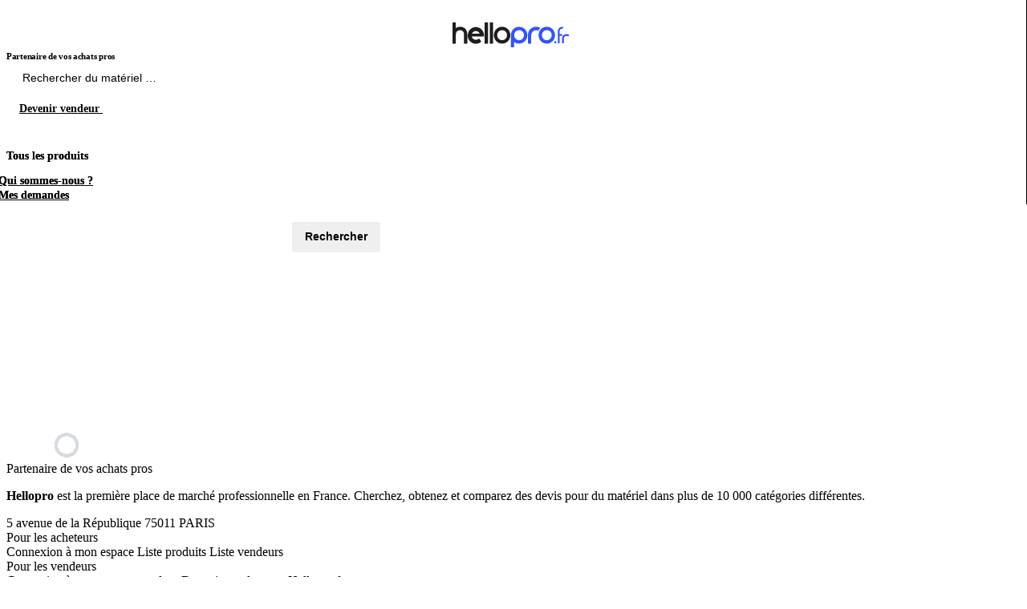

--- FILE ---
content_type: text/html; charset=utf-8
request_url: https://www.hellopro.fr/mhp/buyer/login?utm=hp
body_size: 9717
content:
<!DOCTYPE html>
<html lang="fr">
<head>
	<script>		
		var is_ab_matching = true;
		var ab_google_ads = '';
						var abtest_newform = true;
		var abtest_newform_raccourcie = true;				
		
		// ================AB TEST LEAD PRODUIT=========================
		var abtest_lead_produit = true;
		var version_abtest_lead_produit = 1;
		// ================FIN AB TEST LEAD PRODUIT=====================


		// ================ABTEST ETAPE MAIL=========================
		
		var abtest_etape_mail = true;
		var version_abtest_etape_mail = 1;
		
		// ================FIN ABTEST ETAPE MAIL=====================

		// ================ABTEST ECHANGER AVEC LE VENDEUR FICHE PRODUIT=========================
		
		var abtest_echange_vendeur = false;
				// ================FIN ABTEST ECHANGER AVEC LE VENDEUR FICHE PRODUIT=====================
		
		// ================ ABTEST VERIFIER PHONE ACHETEUR =========================
		
		var abtest_verif_phone_acheteur = false;
				var is_abtest_verif_phone_acheteur = abtest_verif_phone_acheteur == "1";
		// ================FIN ABTEST VERIFIER PHONE ACHETEUR =====================

		// ================ABTEST NOMS FOURNISSEURS =========================

		var abtest_nom_fournisseur = false;
				var abtest_newfp = true;
		var newfp_version = 2;
		// --------------A/B test fiche produit---------------------

		// if(/matching=matchingoct23/.test(window.location.search)) {
		// 	is_ab_matching = true;
		// }		
	</script>
				<meta charset="UTF-8">
			<title>S'authentifier sur Hellopro</title>
			<meta name="author" content="Hellopro" >
						<meta name="description" content="">
			<meta name="verify-v1" content="g7xyLD6Q4N922q7NXd0OIE5xnmKOHyIhF82OjU0ICeo=">
			<meta name="viewport" content="width=device-width, initial-scale=1.0, shrink-to-fit=no, minimum-scale=1.0">
					<!-- FONT FACE -->
		<style>				@font-face {
					font-family: Inter;
					font-style: normal;
					font-weight: 100;
					font-display: swap;
					src: url(https://www.hellopro.fr/design_system/fonts/Inter/UcCO3FwrK3iLTeHuS_fvQtMwCp50KnMw2boKoduKmMEVuLyeAZ9hiJ-Ek-_0ew.woff2) format('woff2');
					unicode-range: U+0000-00FF, U+0131, U+0152-0153, U+02BB-02BC, U+02C6, U+02DA, U+02DC, U+2000-206F, U+2074, U+20AC, U+2122, U+2191, U+2193, U+2212, U+2215, U+FEFF, U+FFFD
				}
				@font-face {
					font-family: Inter;
					font-style: normal;
					font-weight: 200;
					font-display: swap;
					src: url(https://www.hellopro.fr/design_system/fonts/Inter/UcCO3FwrK3iLTeHuS_fvQtMwCp50KnMw2boKoduKmMEVuDyfAZ9hiJ-Ek-_0ew.woff2) format('woff2');
					unicode-range: U+0000-00FF, U+0131, U+0152-0153, U+02BB-02BC, U+02C6, U+02DA, U+02DC, U+2000-206F, U+2074, U+20AC, U+2122, U+2191, U+2193, U+2212, U+2215, U+FEFF, U+FFFD
				}

				@font-face {
					font-family: Inter;
					font-style: normal;
					font-weight: 300;
					font-display: swap;
					src: url(https://www.hellopro.fr/design_system/fonts/Inter/UcCO3FwrK3iLTeHuS_fvQtMwCp50KnMw2boKoduKmMEVuOKfAZ9hiJ-Ek-_0ew.woff2) format('woff2');
					unicode-range: U+0000-00FF, U+0131, U+0152-0153, U+02BB-02BC, U+02C6, U+02DA, U+02DC, U+2000-206F, U+2074, U+20AC, U+2122, U+2191, U+2193, U+2212, U+2215, U+FEFF, U+FFFD
				}

				@font-face {
					font-family: Inter;
					font-style: normal;
					font-weight: 400;
					font-display: swap;
					src: url(https://www.hellopro.fr/design_system/fonts/Inter/UcCO3FwrK3iLTeHuS_fvQtMwCp50KnMw2boKoduKmMEVuLyfAZ9hiJ-Ek-_0ew.woff2) format('woff2');
					unicode-range: U+0000-00FF, U+0131, U+0152-0153, U+02BB-02BC, U+02C6, U+02DA, U+02DC, U+2000-206F, U+2074, U+20AC, U+2122, U+2191, U+2193, U+2212, U+2215, U+FEFF, U+FFFD
				}
				@font-face {
					font-family: Inter;
					font-style: normal;
					font-weight: 800;
					font-display: swap;
					src: url(https://www.hellopro.fr/design_system/fonts/Inter/UcCO3FwrK3iLTeHuS_fvQtMwCp50KnMw2boKoduKmMEVuDyYAZ9hiJ-Ek-_0ew.woff2) format('woff2');
					unicode-range: U+0000-00FF, U+0131, U+0152-0153, U+02BB-02BC, U+02C6, U+02DA, U+02DC, U+2000-206F, U+2074, U+20AC, U+2122, U+2191, U+2193, U+2212, U+2215, U+FEFF, U+FFFD
				}
				@font-face {
					font-family: Inter;
					font-style: normal;
					font-weight: 900;
					font-display: swap;
					src: url(https://www.hellopro.fr/design_system/fonts/Inter/UcCO3FwrK3iLTeHuS_fvQtMwCp50KnMw2boKoduKmMEVuBWYAZ9hiJ-Ek-_0ew.woff2) format('woff2');
					unicode-range: U+0000-00FF, U+0131, U+0152-0153, U+02BB-02BC, U+02C6, U+02DA, U+02DC, U+2000-206F, U+2074, U+20AC, U+2122, U+2191, U+2193, U+2212, U+2215, U+FEFF, U+FFFD
				}
							@font-face {
				font-family: Inter;
				font-style: normal;
				font-weight: 500;
				font-display: swap;
				src: url(https://www.hellopro.fr/design_system/fonts/Inter/UcCO3FwrK3iLTeHuS_fvQtMwCp50KnMw2boKoduKmMEVuI6fAZ9hiJ-Ek-_0ew.woff2) format('woff2');
				unicode-range: U+0000-00FF, U+0131, U+0152-0153, U+02BB-02BC, U+02C6, U+02DA, U+02DC, U+2000-206F, U+2074, U+20AC, U+2122, U+2191, U+2193, U+2212, U+2215, U+FEFF, U+FFFD
			}
			@font-face {
				font-family: Inter;
				font-style: normal;
				font-weight: 600;
				font-display: swap;
				src: url(https://www.hellopro.fr/design_system/fonts/Inter/UcCO3FwrK3iLTeHuS_fvQtMwCp50KnMw2boKoduKmMEVuGKYAZ9hiJ-Ek-_0ew.woff2) format('woff2');
				unicode-range: U+0000-00FF, U+0131, U+0152-0153, U+02BB-02BC, U+02C6, U+02DA, U+02DC, U+2000-206F, U+2074, U+20AC, U+2122, U+2191, U+2193, U+2212, U+2215, U+FEFF, U+FFFD
			}
			@font-face {
				font-family: Inter;
				font-style: normal;
				font-weight: 700;
				font-display: swap;
				src: url(https://www.hellopro.fr/design_system/fonts/Inter/UcCO3FwrK3iLTeHuS_fvQtMwCp50KnMw2boKoduKmMEVuFuYAZ9hiJ-Ek-_0ew.woff2) format('woff2');
				unicode-range: U+0000-00FF, U+0131, U+0152-0153, U+02BB-02BC, U+02C6, U+02DA, U+02DC, U+2000-206F, U+2074, U+20AC, U+2122, U+2191, U+2193, U+2212, U+2215, U+FEFF, U+FFFD
			}
			@font-face {
				font-family: boxicons;
				font-weight: 400;
				font-style: normal;
				src: url(https://www.hellopro.fr/design_system/fonts/boxicons/fonts/boxicons.woff2) format('woff2');
				font-display: swap;				
			}
													.d-none{display:none}.w-45{width:45%!important}.gp-24{gap:24px!important}.gp-6{gap:6px!important}header{padding-bottom:10px!important;position:relative;z-index:1000}.is-sticky{transform:translateY(1%);transition:transform .3s ease-in}.header-sticky{position:sticky;top:-1px;z-index:3000}.header-sticky.h-visible{transform:translateY(0)}.backdrop.homepage{z-index:3500}.hp-modal{z-index:4000!important}#sheader-1{padding:20px 0 10px}.logo img{height:32px;width:100%;object-fit:contain;margin-left:-3px}.search-result.prod{margin-top:53px}.input-container{width:455px;padding:4px 4px 4px 0;border:1px solid var(--color-clair-1)}#search-input{flex:1;font-size:14px;padding:8px;border:none!important;text-overflow:ellipsis;overflow:hidden}#search-input::placeholder{font-weight:500;font-size:14px;color:var(--color-gris)}#search-input::-moz-placeholder{font-weight:500;font-size:14px;color:var(--color-gris)}#search-button-2{padding:6px 12px;padding-right:0;background-color:var(--color-white);border:none;border-radius:4px;cursor:pointer}#search-button-2 .bx{color:var(--color-gris);font-size:20px;vertical-align:middle}#search-button{padding:6px 10px;background-color:var(--color-bleu);color:var(--color-white);border:none;border-radius:4px;cursor:pointer}#sheader-1 .btn-primary.btn-bleu:hover{background-color:var(--color-bleu-heavy);border-color:var(--color-bleu-heavy)}#sheader-1 .become-supplier,#sheader-1 .btn-panier,#sheader-1 .decrire_besoin,#sheader-1 .dmd_conseil,#sheader-1 .find-material{font-size:14px;font-weight:600;text-align:center;padding:10px 16px 12px;cursor:pointer}#sheader-1 .decrire_besoin{border:none}.become-supplier{color:var(--color-bleu);border:1px solid var(--color-bleu);background:var(--color-white)}#sheader-1 .dmd_conseil,#sheader-1 .find-material{color:var(--color-white);font-weight:700;background-color:var(--color-bleu);border:none}.btn-panier{color:var(--color-orange);background-color:var(--color-white);border:1px solid var(--color-orange)}.btn-panier:hover .nb-produit-panier{background:var(--color-white);color:var(--color-orange);border:1px solid var(--color-orange)}.nb-produit-panier{position:absolute;right:-8px;top:-6px;width:18px;height:18px;background:var(--color-orange);border-radius:50%;font-style:normal;font-weight:700;font-size:10px;padding:10px;line-height:15px;text-align:center;color:var(--color-white)}.lib-mob{display:none}.about-us,.hamburger,.mes-demande-mca{padding:6px 10px 12px 0;font-weight:600;font-size:14px}.hamburger{margin-right:20px;padding-left:10px;text-decoration:none;color:var(--color-noir)}.menu-row{position:relative;left:-10px;width:calc(100% + 15px)}.hamburger:hover{color:var(--color-bleu)}.about-us:hover,.mes-demande-mca:hover{color:var(--color-bleu)}.menu-row:not(.active) .hamburger:hover i{color:var(--color-bleu)}.menu-row.active .hamburger{color:var(--color-white);background:var(--color-bleu);border-radius:4px 4px 0 0}.hamburger-icon{font-size:20px}.about-us,.mes-demande-mca{color:var(--color-noir)}.partenaire{font-family:Inter;font-weight:700;font-size:11px;line-height:13px;letter-spacing:-.025em;color:var(--color-noir)}.menu-row{border-bottom:2px solid var(--color-white)}.menu-row.active{border-bottom:2px solid var(--color-bleu)}.mega-menu{position:absolute;top:40px;left:0;z-index:100;width:100%}.header-sticky.mega-menu{right:0}.menu-container{padding:20px 16px;background-color:var(--color-white);width:360px;max-height:85vh;overflow:auto;border-radius:0 0 0 8px}ul.menu-container{margin:0}.menu-item.active,.menu-item:hover{background:#f5f9ff;border-radius:4px;color:var(--color-bleu)}.menu-item.active .sous-menu,.menu-item:hover .sous-menu{font-weight:600;color:var(--color-bleu)}.menu-item.active i,.menu-item:hover i{display:block!important;color:var(--color-bleu)}.menu-item{padding:5px;list-style:none;cursor:pointer}.bloc-ss-menu{width:80%;max-width:380px;line-height:20px}.sous-menu{font-weight:500;font-size:14px;letter-spacing:-.01em;color:var(--color-noir)}.sous-menu::before{display:none;content:"";width:14px;height:13px;vertical-align:sub;background-repeat:no-repeat;background-position:center;background-size:contain}.nom_univers{font-weight:600;font-size:32px;color:var(--color-white);letter-spacing:-.01em}.mega-menu .btn-tout-voir{font-weight:700;font-size:14px;text-align:center;padding:10px 16px 12px;border:none}.btn-tout-voir .bx{font-weight:700}.btn-tout-voir .bx::before{vertical-align:sub}.header-mm{height:150px;background-repeat:no-repeat;background-size:cover;padding:0 46px}.menu-details{padding:40px;gap:80px;border-radius:0 0 8px 8px}.header-mm{background-image:linear-gradient(90deg,#3353ff 35.35%,rgba(51,83,255,0) 100%)}.nom_rubrique{font-weight:600;font-size:18px;line-height:22px;cursor:pointer}.nom_feuille{font-weight:500;font-size:14px;line-height:20px;margin-bottom:4px}.nom_feuille .bx::before{vertical-align:middle}.menu-item-list{position:absolute;left:360px;right:0}.menu-item-list.mm1{z-index:1000}.menu-item-list.mm2{z-index:900}.menu-item-list.mm3{z-index:800}.menu-item-list.mm4{z-index:700}.menu-item-list.mm5{z-index:600}.menu-item-list.mm6{z-index:500}.menu-item-list.mm7{z-index:400}.menu-item-list.mm8{z-index:300}.menu-item-list.mm9{z-index:200}.menu-item-list.mm10{z-index:101}.backdrop.homepage{background:rgba(0,0,0,.94)}.nom_feuille:hover{color:var(--color-noir)!important}.btn-tout-voir:hover{background:var(--color-bleu)!important;color:var(--color-white)!important}.btn-tout-voir:hover .bx{color:var(--color-white)}.z-2{z-index:2}.z-20{z-index:20}.backdrop-mega-menu{position:absolute;top:0;left:0;width:100%;height:100%;background:rgba(0,0,0,.29);z-index:20}.search-container{height:55px;background:var(--color-bleu-light);border:2px solid var(--color-bleu)}.search-container .bx{font-size:20px;display:inline}.search-container .bx::before{display:inline}#modal_search .hp-modal-header{display:none!important}#modal_search.hp-modal .hp-modal-content{margin:20px auto 60px auto;width:600px}#modal_search.hp-modal .hp-modal-dialog{margin:0 auto 150px;border-top-left-radius:0;border-top-right-radius:0;overflow:hidden}#modal_recherche_categorie .btn-search,#modal_search .btn-search{font-weight:700;font-size:14px;padding:10px 16px 12px;border:none;border-radius:3px}#modal_search #mot_cles_nh{flex:1;width:0!important;padding:10px;margin:0;border:none;background:var(--color-bleu-light);color:var(--color-bleu);font-weight:500;font-size:18px;outline:0}.title-result{font-weight:600;font-size:18px}.recent-search-item{font-weight:500;font-size:14px;cursor:pointer}.recent-search-item:hover{color:var(--color-bleu)!important}.list-categorie{row-gap:8px}.list-categorie-item{cursor:pointer}.lien-produit b,.list-categorie-item b{font-weight:500;font-size:16px;letter-spacing:-.01em;color:var(--color-bleu)}.list-categorie,.list-produit{column-gap:40px}.link-categ{padding:6px 12px;background:var(--color-white);border:1px solid var(--color-clair-1);border-radius:6px;font-weight:500;font-size:16px;letter-spacing:-.01em;color:var(--color-noir);line-height:28px;display:-webkit-box;-webkit-line-clamp:1;-webkit-box-orient:vertical;overflow:hidden;width:fit-content}.lien-produit{min-height:65px;border:1px solid transparent;cursor:pointer}.img_produit{min-width:48px;width:48px;height:48px;background:#f0f2f5}.img_produit img{width:100%;height:100%;object-fit:contain}.nom_produit{font-weight:500;font-size:14px}.nom_produit>span{max-height:36px;display:-webkit-box;-webkit-line-clamp:2;-webkit-box-orient:vertical;overflow:hidden;line-height:16px}.back-to-menu{display:none;font-weight:600;font-size:14px;cursor:pointer}.back-to-menu .bx::before{display:inline;vertical-align:middle}@media (max-width:1224px){.container{padding:0 10px}.container.menu-wrapper{padding:0 15px}}@media (max-width:1091px){#sheader-1{position:relative;height:122px;align-items:flex-start}.search-form{position:absolute;bottom:0;left:0;right:0}.input-container{width:100%}}@media (max-width:1024px){.menu-details{flex-direction:column!important;gap:0}}@media (max-width:881px){.back-to-menu{display:block}.menu-item-list{left:0}.header-mm{padding:0 16px;background-position:center bottom}.menu-details{padding:18px 16px}.nom_univers{font-size:20px}.menu-container{border-radius:0 0 8px 8px}.btn-tout-voir{font-weight:600}}@media (max-width:768px){.become-supplier.ab,.dmd_conseil{display:none!important}.lien-produit,.list-categorie-item{width:100%!important}#modal_search.hp-modal .hp-modal-content{width:auto;padding:0 30px}.header-mm{background:var(--color-bleu)!important}}@media (max-width:645px){.lib-mob{display:inline-block}.lib-desktop{display:none}.gp-4-mob{gap:4px!important}.btn-panier{padding:8px 10px}.btn-panier::before{content:"";display:inline-block;width:20px;height:18px;background:url(/hellopro_fr/images/panier.svg) no-repeat center}#sheader-1 .become-supplier,#sheader-1 .btn-panier,#sheader-1 .decrire_besoin,#sheader-1 .dmd_conseil,#sheader-1 .find-material{padding:8px 12px}}@media (max-width:509px){.btn-tout-voir{padding:10px 16px 12px}}@media (max-width:425px){.mega-menu{right:0!important}.menu-container{width:100%}.header-mm{background-position-x:-198px!important}}@media (max-width:390px){.logo img{width:90%}.partenaire{font-size:10px}.logo-desktop{margin-left:0!important}.gp-8-mob{gap:8px!important}#modal_search.hp-modal .hp-modal-content{padding:0 15px}}@media(max-width:375px){.search-form{bottom:-8px}}@media (max-width:365px){.about-us,.hamburger,.mes-demande-mca{padding:6px}.mes-demande-mca{padding-right:0}.mega-menu{top:34px}}.menu-item-list.open_soeur .header-mm { background-image: linear-gradient(90deg, #3353ff 35.35%, rgb(51 83 255 / 92%) 100%)!important;}.menu-item a:after,.menu-item data-hp:after,.menu-details a.nom_feuille:after,.menu-details data-hp.nom_feuille:after{font-family: boxicons !important;font-weight: 400;font-style: normal;font-variant: normal;line-height: 1;text-rendering: auto;display: inline-block;text-transform: none;speak: none;-webkit-font-smoothing: antialiased;-moz-osx-font-smoothing: grayscale;}.menu-item a:after,.menu-item data-hp:after{content: "\ea50"}.menu-details a.nom_feuille:after,.menu-details data-hp.nom_feuille:after {content: "\ea50"}
					</style>
					<link rel="stylesheet" type="text/css" href="https://www.hellopro.fr/mhp/assets/css/libs/jquery-ui-1.12.1.min.css">
			<link rel="stylesheet" type="text/css" href="https://www.hellopro.fr/mhp/assets/css/flags.css?v=20250917153500">
			<link rel="stylesheet" type="text/css" href="https://www.hellopro.fr/mhp/assets/css/buyer-checkout_v2.css?v=20250917153500">
					<!-- CSS GENERAL -->
				<link rel="preload" href="https://www.hellopro.fr/design_system/css/css_general_v1.css?v=20250917153500" as="style" onload="this.onload=null;this.rel='stylesheet'">
		<noscript><link rel="stylesheet" href="https://www.hellopro.fr/design_system/css/css_general_v1.css?v=20250917153500"></noscript>

		
		
		<link rel="preload" href='https://www.hellopro.fr/design_system/fonts/boxicons/css/boxicons.css' as="style" onload="this.onload=null;this.rel='stylesheet'">
			<noscript><link rel="stylesheet" href="https://www.hellopro.fr/design_system/fonts/boxicons/css/boxicons.css?v=20250917153500"></noscript>			<link rel="preload" href="https://www.hellopro.fr/design_system/css/slick.css?v=20250917153500" as="style" onload="this.onload=null;this.rel='stylesheet'">
					<link rel="preload" fetchpriority="low" id="css_popup_ao" href="https://www.hellopro.fr/design_system/css/css_popup_ao.css?v=20250917153500" as="style" onload="this.onload=null;this.rel='stylesheet'">
    		<noscript><link rel="stylesheet" href="https://www.hellopro.fr/design_system/css/css_popup_ao.css?v=20250917153500"></noscript>
			<link rel="preload" href="https://www.hellopro.fr/design_system/css/simplebar.css?v=20250917153500" as="style" onload="this.onload=null;this.rel='stylesheet'">
	<noscript><link rel="stylesheet" href="https://www.hellopro.fr/design_system/css/simplebar.css?v=20250917153500"></noscript>
		    <link rel="preconnect" href="https://www.googletagmanager.com" crossorigin>
		
	    			<script  src="https://www.hellopro.fr/design_system/js/js_general_v1.js?v=20251024130000"></script>
			<script defer src="https://www.hellopro.fr/design_system/js/generale_log.js?v=20251024130000"></script>
			<script defer src="https://www.hellopro.fr/mhp/assets/js/mhp_panier.js?v=20251024130000"></script>
				<script defer src="https://www.hellopro.fr/design_system/js/simplebar.js?v=20251024130000"></script>

		<script defer src="https://www.hellopro.fr/design_system/js/substitution.js?v=20251024130000"></script>
		<script>
		window.dataLayer = window.dataLayer || [];
		function push_consent_hp(){dataLayer.push(arguments);}
		if("www.hellopro.fr"==window.location.hostname||"conseils.hellopro.fr"==window.location.hostname){function stocker_consentement_inline(adStorage,analyticsStorage,adUserData,adPersonalization){var max_age="31536000";let consentValue="ad_storage:"+adStorage+"|analytics_storage:"+analyticsStorage+"|ad_user_data:"+adUserData+"|ad_personalization:"+adPersonalization;const existingConsentCookie=document.cookie.split("; ").find(row=>row.startsWith("user_consent_hp=")),existingValue=existingConsentCookie?decodeURIComponent(existingConsentCookie.split("=")[1]):"",alreadyHasAnalyticsFlag=existingValue.includes("analytics_denied_set:1");"denied"!=analyticsStorage||alreadyHasAnalyticsFlag?existingConsentCookie||(document.cookie="user_consent_hp="+encodeURIComponent(consentValue)+"; path=/; domain=.hellopro.fr; max-age="+max_age+"; Secure; SameSite=Lax"):(consentValue+="|analytics_denied_set:1",max_age="2592000",document.cookie="user_consent_hp="+encodeURIComponent(consentValue)+"; path=/; domain=.hellopro.fr; max-age="+max_age+"; Secure; SameSite=Lax")}function recuperer_cookie_consentement(){const match=document.cookie.match(/user_consent_hp=([^;]+)/);if(!match)return null;const consentArray=decodeURIComponent(match[1]).split("|"),consentObject={};return consentArray.forEach(item=>{const[key,value]=item.split(":");consentObject[key]=value}),consentObject}push_consent_hp("consent","default",{ad_storage:"denied",analytics_storage:"denied",ad_user_data:"denied",ad_personalization:"denied"});const cookie_hp_consent=document.cookie.match(/hp_consent=([^;]+)/),cookie_user_consent_hp=document.cookie.match(/user_consent_hp=([^;]+)/);var user_consent_v2={ad_storage:"denied",analytics_storage:"denied",ad_user_data:"denied",ad_personalization:"denied"};if(cookie_hp_consent&&!cookie_user_consent_hp){const valeur_ancien_cookie=cookie_hp_consent[1];if("1"==valeur_ancien_cookie)user_consent_v2={ad_storage:"denied",analytics_storage:"denied",ad_user_data:"denied",ad_personalization:"denied"};else if("2"==valeur_ancien_cookie){const cookieRow=document.cookie.split("; ").find(row=>row.startsWith("hp_consent_perso="));if(cookieRow){const perso=decodeURIComponent(cookieRow.split("=")[1]).split(",");user_consent_v2={ad_storage:"1"==perso[1]?"granted":"denied",analytics_storage:"1"==perso[0]?"granted":"denied",ad_user_data:"1"==perso[1]?"granted":"denied",ad_personalization:"1"==perso[1]?"granted":"denied"}}}else"3"==valeur_ancien_cookie&&(user_consent_v2={ad_storage:"granted",analytics_storage:"granted",ad_user_data:"granted",ad_personalization:"granted"});stocker_consentement_inline(user_consent_v2.ad_storage,user_consent_v2.analytics_storage,user_consent_v2.ad_user_data,user_consent_v2.ad_personalization)}else if(cookie_user_consent_hp){const saved=recuperer_cookie_consentement();saved&&(user_consent_v2=saved),stocker_consentement_inline(user_consent_v2.ad_storage,user_consent_v2.analytics_storage,user_consent_v2.ad_user_data,user_consent_v2.ad_personalization)}push_consent_hp("consent","update",{ad_storage:user_consent_v2.ad_storage,analytics_storage:user_consent_v2.analytics_storage,ad_user_data:user_consent_v2.ad_user_data,ad_personalization:user_consent_v2.ad_personalization})}
	</script>
    <script type="text/javascript">
        var id_societe = '';
        var id_produit_js = '';
        var id_rubrique_js = '';
        var id_rubrique_p_js = '';
        var id_fabricant_js = '';
        var nom_commercial_js = '';
        var etat_critere = '';

		        var page = "authentification.php"
    </script>
    			<script defer src="https://www.hellopro.fr/design_system/js/slick.1.9.0.min.js"></script>				
		    <script>
	window.dataLayer = window.dataLayer || [];
	dataLayer.push({'user': {"visitorId": "","visitorLoginState": "unlogged","visitorType": "","visitorCountry": "","visitorDepartment": "/","visitorJob": "/","visitorNewsletterSub": "","visitorCompanyStatus": "/"}, });

	var category5 = "";
	
	let productObject = dataLayer.find(element => element.product);

	if (productObject) {
		category5 = productObject.product.category5;
	}

	</script>
<!-- Anti-flicker snippet -->
	<style>.async-hide { opacity: 0 !important} </style>
	<script>(function(a,s,y,n,c,h,i,d,e){s.className+=' '+y;h.start=1*new Date;
	h.end=i=function(){s.className=s.className.replace(RegExp(' ?'+y),'')};
	(a[n]=a[n]||[]).hide=h;setTimeout(function(){i();h.end=null},c);h.timeout=c;
	})(window,document.documentElement,'async-hide','dataLayer',2000,
	{'GTM-PBBSTMC':true});</script>
	<!-- Google Tag Manager -->
	<script>(function(w,d,s,l,i){w[l]=w[l]||[];w[l].push({'gtm.start':
	new Date().getTime(),event:'gtm.js'});var f=d.getElementsByTagName(s)[0],
	j=d.createElement(s),dl=l!='dataLayer'?'&l='+l:'';j.async=true;j.src=
	'https://www.googletagmanager.com/gtm.js?id='+i+dl;f.parentNode.insertBefore(j,f);
	})(window,document,'script','dataLayer','GTM-PBBSTMC');</script>
	<!-- End Google Tag Manager -->
    <!-- background img mega-menu  -->
	
	<!-- CSS INLINE HEADER -->
		<script> 
		var type_template=''; 
			
	</script>
	</head>
<body>
		<!-- Google tag (gtag.js) -->
	<script async src="https://www.googletagmanager.com/gtag/js?id=G-J3925VE86T"></script>
	<script>
	window.dataLayer = window.dataLayer || [];
	function gtag(){dataLayer.push(arguments);}
	gtag('js', new Date());
	gtag('config', 'G-J3925VE86T');
	</script>

	<!-- Google Tag Manager (noscript) -->
		<noscript><iframe src="https://www.googletagmanager.com/ns.html?id=GTM-PBBSTMC"
		height="0" width="0" style="display:none;visibility:hidden"></iframe></noscript>
		<!-- End Google Tag Manager (noscript) -->
<!-- FONT FACE -->


<div class="backdrop-mega-menu d-none"></div>
<header id="header" class="bg-color-white " >
  <div class="container">
    <div id="sheader-1" class="d-flex justify-content-space-between align-items-center">
      <div class="logo">
      		      	<a href="https://www.hellopro.fr/">
	          <img class="logo-desktop" src="https://www.hellopro.fr/hellopro_fr/images/hp-logo.svg" alt="Hellopro">
	        </a>
                <div class="partenaire">Partenaire de vos achats pros</div>
      </div>
      <div class="search-form d-flex align-items-center">
        <div class="input-container d-flex gp-4 bg-color-white border-radius-4">
          <span id="search-button-2" class="border-radus-4"><i class="bx bx-search"></i></span>
          <input type="text" id="search-input" class="border-radius-4 mt-0" placeholder="Rechercher du mat&eacute;riel parmi 1 million de produits">
          <button id="search-button" aria-label="Rechercher du materiel parmi 1 million de produits"><i class="bx bx-right-arrow-alt"></i></button>
        </div>
      </div>
	  <div class="d-flex align-items-center gp-8 gp-4-mob" id="btn-header">
		  			  <a href="https://www.hellopro.fr/online/page_fournisseur.php?utm_source=www.hellopro.fr" class="btn-tertiary become-supplier border-radius-8 btn-bleu">
				<span class="lib-desktop">Devenir vendeur</span>
				<span class="lib-mob">Vendre</span>
			  </a>
					  		  <button     class="btn btn-primary btn-bleu border-radius-8 find-material">
			  <span class="lib-desktop">Trouver du mat&eacute;riel</span>
			  <span class="lib-mob">Trouver</span>  
		  </button>
	  </div>
    </div>
  </div>
</header>

<div class="bg-color-white p-relative z-20">
  <div class="container menu-wrapper menu-row d-flex justify-content-space-between">
    
        <div class="menu d-flex align-items-center p-relative w-100">
         	<div class="hamburger d-flex align-items-center gp-4">
				<i class="hamburger-icon bx bx-menu"></i><label for="hamburger_nos" class="c-pointer">Tous les produits</label>
		</div>
			<noscript>
				<link rel="stylesheet" href="https://www.hellopro.fr/design_system/css/menu_noscript.css?v=20250917153500">
			</noscript>
			<input type="checkbox" id="hamburger_nos" class="d-none">

		          <a href="https://www.hellopro.fr/qui-sommes-nous"  class="about-us">Qui sommes-nous ?</a>
		          <div class="mega-menu d-flex d-none ">
		  	    
    <ul class="menu-container d-none">
        <li class="menu-item" data-id="ss1" data-id-univers="2006625">
                                        <a class="d-flex justify-content-space-between align-items-center w-100" href="https://www.hellopro.fr/travaux-publics-2006625-fr-rubrique.html">
                                            <span class="sous-menu d-flex align-items-center gp-8 ss-1">Engins et matériels de chantier</span>
                                        </a>
                                    </li><li class="menu-item" data-id="ss2" data-id-univers="2000517">
                                        <a class="d-flex justify-content-space-between align-items-center w-100" href="https://www.hellopro.fr/amenagements-urbains-2000517-fr-rubrique.html">
                                            <span class="sous-menu d-flex align-items-center gp-8 ss-2">Espace extérieur - Aménagement urbain</span>
                                        </a>
                                    </li><li class="menu-item" data-id="ss3" data-id-univers="2000543">
                                        <a class="d-flex justify-content-space-between align-items-center w-100" href="https://www.hellopro.fr/maconnerie-structures-2000543-fr-rubrique.html">
                                            <span class="sous-menu d-flex align-items-center gp-8 ss-3">Matériaux de construction</span>
                                        </a>
                                    </li><li class="menu-item" data-id="ss4" data-id-univers="2001029">
                                        <a class="d-flex justify-content-space-between align-items-center w-100" href="https://www.hellopro.fr/agriculture-elevage-peche-2001029-fr-rubrique.html">
                                            <span class="sous-menu d-flex align-items-center gp-8 ss-4">Agriculture - Elevage - Forestier</span>
                                        </a>
                                    </li><li class="menu-item" data-id="ss5" data-id-univers="2005622">
                                        <a class="d-flex justify-content-space-between align-items-center w-100" href="https://www.hellopro.fr/restauration-collective-2005622-fr-rubrique.html">
                                            <span class="sous-menu d-flex align-items-center gp-8 ss-5">CHR - Café Hôtel Restaurant</span>
                                        </a>
                                    </li><li class="menu-item" data-id="ss6" data-id-univers="1000013">
                                        <a class="d-flex justify-content-space-between align-items-center w-100" href="https://www.hellopro.fr/logistique-1000013-fr-rubrique.html">
                                            <span class="sous-menu d-flex align-items-center gp-8 ss-6">Logistique - Entrepôt</span>
                                        </a>
                                    </li><li class="menu-item" data-id="ss7" data-id-univers="2000230">
                                        <a class="d-flex justify-content-space-between align-items-center w-100" href="https://www.hellopro.fr/emballage-et-conditionnement-2000230-fr-rubrique.html">
                                            <span class="sous-menu d-flex align-items-center gp-8 ss-7">Emballage et conditionnement</span>
                                        </a>
                                    </li><li class="menu-item" data-id="ss8" data-id-univers="1000006">
                                        <a class="d-flex justify-content-space-between align-items-center w-100" href="https://www.hellopro.fr/fabrication-et-processus-1000006-fr-rubrique.html">
                                            <span class="sous-menu d-flex align-items-center gp-8 ss-8">Industrie</span>
                                        </a>
                                    </li><li class="menu-item" data-id="ss9" data-id-univers="2000139">
                                        <a class="d-flex justify-content-space-between align-items-center w-100" href="https://www.hellopro.fr/industrie-alimentaire-2000139-fr-rubrique.html">
                                            <span class="sous-menu d-flex align-items-center gp-8 ss-9">Industrie alimentaire</span>
                                        </a>
                                    </li><li class="menu-item" data-id="ss10" data-id-univers="2006376">
                                        <a class="d-flex justify-content-space-between align-items-center w-100" href="https://www.hellopro.fr/equipements-pour-la-distribution-2006376-fr-rubrique.html">
                                            <span class="sous-menu d-flex align-items-center gp-8 ss-10">Equipement pour magasins / commerces</span>
                                        </a>
                                    </li><li class="menu-item" data-id="ss11" data-id-univers="1000014">
                                        <a class="d-flex justify-content-space-between align-items-center w-100" href="https://www.hellopro.fr/equipements-d-entreprises-1000014-fr-rubrique.html">
                                            <span class="sous-menu d-flex align-items-center gp-8 ss-11">Équipements et services aux entreprises</span>
                                        </a>
                                    </li><li class="menu-item" data-id="ss12" data-id-univers="1000011">
                                        <a class="d-flex justify-content-space-between align-items-center w-100" href="https://www.hellopro.fr/genie-climatique-1000011-fr-rubrique.html">
                                            <span class="sous-menu d-flex align-items-center gp-8 ss-12">Chauffage - Climatisation - Ventilation</span>
                                        </a>
                                    </li><li class="menu-item" data-id="ss13" data-id-univers="9000312">
                                        <a class="d-flex justify-content-space-between align-items-center w-100" href="https://www.hellopro.fr/outillage-et-fournitures-industrielles-9000312-fr-rubrique.html">
                                            <span class="sous-menu d-flex align-items-center gp-8 ss-13">Outillage et fournitures industrielles</span>
                                        </a>
                                    </li><li class="menu-item" data-id="ss14" data-id-univers="1000012">
                                        <a class="d-flex justify-content-space-between align-items-center w-100" href="https://www.hellopro.fr/securite-1000012-fr-rubrique.html">
                                            <span class="sous-menu d-flex align-items-center gp-8 ss-14">Sécurité</span>
                                        </a>
                                    </li><li class="menu-item" data-id="ss15" data-id-univers="2006165">
                                        <a class="d-flex justify-content-space-between align-items-center w-100" href="https://www.hellopro.fr/transports-2006165-fr-rubrique.html">
                                            <span class="sous-menu d-flex align-items-center gp-8 ss-15">Transport - Automobile</span>
                                        </a>
                                    </li><li class="menu-item" data-id="ss16" data-id-univers="1000010">
                                        <a class="d-flex justify-content-space-between align-items-center w-100" href="https://www.hellopro.fr/environnement-1000010-fr-rubrique.html">
                                            <span class="sous-menu d-flex align-items-center gp-8 ss-16">Gestion des déchets - Environnement</span>
                                        </a>
                                    </li><li class="menu-item" data-id="ss17" data-id-univers="1000001">
                                        <a class="d-flex justify-content-space-between align-items-center w-100" href="https://www.hellopro.fr/mesures-analyses-et-capteurs-1000001-fr-rubrique.html">
                                            <span class="sous-menu d-flex align-items-center gp-8 ss-17">Mesures, analyses et capteurs</span>
                                        </a>
                                    </li><li class="menu-item" data-id="ss18" data-id-univers="1000003">
                                        <a class="d-flex justify-content-space-between align-items-center w-100" href="https://www.hellopro.fr/electricite-electronique-1000003-fr-rubrique.html">
                                            <span class="sous-menu d-flex align-items-center gp-8 ss-18">Électricité - Électronique - Énergie renouvelable</span>
                                        </a>
                                    </li><li class="menu-item" data-id="ss19" data-id-univers="1000005">
                                        <a class="d-flex justify-content-space-between align-items-center w-100" href="https://www.hellopro.fr/hydraulique-pneumatique-1000005-fr-rubrique.html">
                                            <span class="sous-menu d-flex align-items-center gp-8 ss-19">Pompe - Hydraulique - Pneumatique</span>
                                        </a>
                                    </li><li class="menu-item" data-id="ss20" data-id-univers="1000002">
                                        <a class="d-flex justify-content-space-between align-items-center w-100" href="https://www.hellopro.fr/reseaux-informatique-1000002-fr-rubrique.html">
                                            <span class="sous-menu d-flex align-items-center gp-8 ss-20">Matériel informatique et réseau</span>
                                        </a>
                                    </li><li class="menu-item" data-id="ss21" data-id-univers="1000015">
                                        <a class="d-flex justify-content-space-between align-items-center w-100" href="https://www.hellopro.fr/communication-evenementiel-1000015-fr-rubrique.html">
                                            <span class="sous-menu d-flex align-items-center gp-8 ss-21">Communication - Événementiel</span>
                                        </a>
                                    </li><li class="menu-item" data-id="ss22" data-id-univers="2000405">
                                        <a class="d-flex justify-content-space-between align-items-center w-100" href="https://www.hellopro.fr/sante-2000405-fr-rubrique.html">
                                            <span class="sous-menu d-flex align-items-center gp-8 ss-22">Santé</span>
                                        </a>
                                    </li><li class="menu-item" data-id="ss23" data-id-univers="1000009">
                                        <a class="d-flex justify-content-space-between align-items-center w-100" href="https://www.hellopro.fr/laboratoires-1000009-fr-rubrique.html">
                                            <span class="sous-menu d-flex align-items-center gp-8 ss-23">Laboratoire</span>
                                        </a>
                                    </li><li class="menu-item" data-id="ss24" data-id-univers="2004386">
                                        <a class="d-flex justify-content-space-between align-items-center w-100" href="https://www.hellopro.fr/nettoyage-entretien-2004386-fr-rubrique.html">
                                            <span class="sous-menu d-flex align-items-center gp-8 ss-24">Hygiène</span>
                                        </a>
                                    </li>    </ul>
    <div class="mega-menu-item">
            </div>
              </div>
        </div>

                  <a href="https://www.hellopro.fr/mhp/buyer/login?utm=mca" class="p-absolute d-flex align-items-center gp-8 mes-demande-mca" style="right:0">
			<i class="bx bxs-user-circle font-20"></i>
			<span class="md-none">Mes demandes</span>
		</a>
		      
  </div>
</div>

	<div class="container-md">
		<div class="content-checking"></div>
	</div>

	<script src="https://www.hellopro.fr/mhp/assets/js/buyer-checkout_v2.js?v=20230622140000"></script>
	<script src="https://www.hellopro.fr/mhp/assets/js/imask.js?v=20230622140000"></script>
	<script type="text/javascript">
		checking('o2eoJDr19o/fu65ySD30aFR9SCEKkRtC07plusgLczalZplusB3OnzBplusHamI/10lJ7HCrvjHYPEsMzbRnku9fjILKCQyMjI3M=', '', '');
	</script>

<!-- footer -->
<div class="hp-modal" id="modal_search">
    <div class="hp-modal-dialog">
       <div class="hp-modal-header d-none">
          <div class="hp-modal-title"></div>
          <div class="hp-modal-close" data-modal="hide" data-target="modal_search">
              <i class="bx bx-x bx-border-circle"></i>
          </div>
        </div>
        <div class="hp-modal-content">
          <form action="https://www.hellopro.fr/moteur_recherche/recherche_resultat.php" method="GET" onsubmit="return document.getElementById('mot_cles_nh').value.length >= 3;">
            <div class="search-container d-flex align-items-center gp-4 border-radius-4">
                            <input type="hidden" value="produit" id="mhp_type_recherche" name="type_recherche">
              <input type="hidden" value="1" id="mhp_recherche_active" name="recherche_active">
              <i class="bx bx-search font-color-bleu ml-16"></i>
              <input type="text" id="mot_cles_nh" name="mot_cles" autocomplete="off">
              <button type="submit" class="btn btn-search bg-color-bleu font-color-white mr-4">Rechercher</button>
            </div>
          </form>
          <div id="result-search"></div>
        </div>
    </div>
</div>




<!-- Fin Modal demande de devis  -->
<div class="backdrop homepage none" id="backdrop-home"></div>

<!-- Ajout bandeaux cookie -->
<!-- Fin bandeaux cookie -->

 
<footer class="footer trigger_sticky">
    <div class="container">
                <div class="footer-block footer-content d-flex">
            <div class="block-logos">
                <div class="logo-footer">
                    <div class="logo-content d-flex flex-d-column">

                                                    <data-hp data-link="" class="btn-hlp" data-type="hp">
                                <img src="https://www.hellopro.fr/hellopro_fr/images/loading-ps.svg" data-src="https://www.hellopro.fr/hellopro_fr/images/hp-logo-footer.svg" class="lazy-load-img" height="33" width="150" alt="Hellopro">
                            </data-hp>
                                                <div class="font-weight-700 partenaire-logo ">Partenaire de vos achats pros</div>
                    </div>
                </div>
                <p class="font-weight-400 mt-45"><span class="font-weight-bold">Hellopro</span> est la première place de marché professionnelle en France. Cherchez, obtenez et comparez des devis pour du matériel dans plus de 10&nbsp;000&nbsp;catégories différentes.</p>
                <div class="location d-flex">
                    <div class="icon-map mt-2 mr-4 bx bxs-map"></div>
                    <div class="location-content">
                        5 avenue de la République 75011&nbsp;PARIS
                    </div>
                </div>
            </div>
            <div class="block-acteur">
                <div class="buyer-seller-info d-flex">
                    <div class="for-buyer">
                        <div class="f-h3">Pour les <span class="font-color-orange-light-2">acheteurs</span></div>
                        <div class="d-flex flex-d-column gp-10 mt-16">
                                                            <data-hp data-link="" class="gtm-footer" data-type="mca">Connexion à mon espace</data-hp>
                                                                    <data-hp data-link="" class="gtm-footer" data-type="lp">Liste produits</data-hp>
                                    <data-hp data-link="" class="gtm-footer" data-type="lv">Liste vendeurs</data-hp>
                              
                        </div>
                    </div>
                    <div class="for-seller">
                        <div class="f-h3">Pour les <span class="c-bleu-light-2">vendeurs</span></div>
                        <div class="d-flex flex-d-column gp-10 mt-16">
                                                            <data-hp data-link="" class="gtm-footer" data-type="mcf">Connexion à mon espace vendeur</data-hp>
                                <data-hp data-link="" class="gtm-footer seller-lnk" data-type="dv"><span class="c-bleu-light-2 become-seller"><i class="bx bx-chevron-right"></i> Devenir vendeur sur Hellopro.fr</span></data-hp>
                                                    </div>
                    </div>
                    <div class="info-bs">
                        <div class="f-h3">À propos</div>
                        <div class="d-flex flex-d-column gp-10 mt-16">
                                                            <data-hp data-link="" class="gtm-footer" data-type="qsn">Qui sommes-nous ?</data-hp>
                                                    </div>
                    </div>
                </div>
                <div class="help-legal-info d-flex mt-45">
                    <div class="besoin-aide">
                        <div class="f-h3">Besoin d’aide ?</div>
                        <div class="d-flex flex-d-column gp-10 mt-16">
                                                            <data-hp data-link="" class="gtm-footer" data-type="nc">Nous contacter</data-hp>
                                <data-hp data-link="" class="gtm-footer" data-type="cn">Guides et conseils d’achat</data-hp>
                                <data-hp data-link="" class="gtm-footer" data-type="ps">Plan du site</data-hp>
                                                    </div>
                    </div>
                    <div class="info-legale">
                        <div class="f-h3">Informations légales</div>
                        <div class="d-flex flex-d-column gp-10 mt-16">
                                                            <data-hp data-link="" class="gtm-footer" data-type="ml">Mentions légales</data-hp>
                                <data-hp data-link="" class="gtm-footer" data-type="ch">CGUs Hellopro</data-hp>
                                                    </div>
                    </div>
                </div>
                <div id="scrollontop" class="scroll-on-top d-flex">
                    <div class="btn-scroll-on-top bx bx-up-arrow-alt"></div>
                </div>
            </div> 
        </div>
    </div>
    <div class="end-footer">
        <div class="block-copyright font-weight-500 font-14">
            ©2025 Hellopro - Tous droits réservés
        </div>
    </div>
    <div id="cnil" class="img" style="display:none;"></div>
</footer>    <script>
        window['GoogleAnalyticsObject'] = 'ga';
        window['ga'] = window['ga'] || function() {
        (window['ga'].q = window['ga'].q || []).push(arguments)
    };

    ga("create","UA-460301-1","auto","pageTracker"),ga("pageTracker.send","pageview"),ga("create","UA-460301-7","auto","secondTracker"),ga("secondTracker.send","pageview"),ga("create","UA-45466904-1","auto","thirdTracker"),ga("thirdTracker.send","pageview"),ga("create","UA-460301-15","auto","fourthTracker");

    </script>
<div id="rgpd-hp" class="img" style="display:none;"></div>
<script type="text/javascript" src="/_Incapsula_Resource?SWJIYLWA=719d34d31c8e3a6e6fffd425f7e032f3&ns=1&cb=585114014" async></script></body>
</html>

--- FILE ---
content_type: text/css
request_url: https://www.hellopro.fr/mhp/assets/css/flags.css?v=20250917153500
body_size: 1488
content:
.flag{display:inline-block;position:relative;width:16px;height:11px;top:2px;background:url('/images/annuaire_hp/flags.png') no-repeat}.flag.gu{background-position:-96px -55px}.flag.mn{background-position:-208px -88px}.flag.va{background-position:-48px -154px}.flag.tibet{background-position:-32px -143px}.flag.fo{background-position:-64px -44px}.flag.th{background-position:-16px -143px}.flag.tr{background-position:-144px -143px}.flag.tl{background-position:-80px -143px}.flag.kz{background-position:-144px -77px}.flag.zm{background-position:-16px -165px}.flag.uz{background-position:-32px -154px}.flag.dk{background-position:-64px -33px}.flag.scotland{background-position:-176px -121px}.flag.gi{background-position:-224px -44px}.flag.gy{background-position:-128px -55px}.flag.bj{background-position:-112px -11px}.flag.fr{background-position:-80px -44px}.flag.mo{background-position:-224px -88px}.flag.ir{background-position:-112px -66px}.flag.io{background-position:-80px -66px}.flag.tm{background-position:-96px -143px}.flag.ch{background-position:-96px -22px}.flag.mt{background-position:-32px -99px}.flag.nl{background-position:-240px -99px}.flag.gp{background-position:-16px -55px}.flag.im{background-position:-48px -66px}.flag.tv{background-position:-176px -143px}.flag.mu{background-position:-48px -99px}.flag.pe{background-position:-96px -110px}.flag.vi{background-position:-112px -154px}.flag.hn{background-position:-176px -55px}.flag.ss{background-position:-128px -132px}.flag.ae{background-position:-16px 0}.flag.td{background-position:-240px -132px}.flag.pw{background-position:0 -121px}.flag.nu{background-position:-32px -110px}.flag.bt{background-position:-208px -11px}.flag.ms{background-position:-16px -99px}.flag.cv{background-position:-240px -22px}.flag.es{background-position:-224px -33px}.flag.mh{background-position:-144px -88px}.flag.la{background-position:-160px -77px}.flag.vn{background-position:-128px -154px}.flag.py{background-position:-16px -121px}.flag.br{background-position:-176px -11px}.flag.ye{background-position:-224px -154px}.flag.ie{background-position:0 -66px}.flag.gh{background-position:-208px -44px}.flag.cg{background-position:-80px -22px}.flag.cu{background-position:-224px -22px}.flag.hu{background-position:-224px -55px}.flag.sg{background-position:-224px -121px}.flag.at{background-position:-176px 0}.flag.lk{background-position:-224px -77px}.flag.vu{background-position:-144px -154px}.flag.bo{background-position:-160px -11px}.flag.jo{background-position:-208px -66px}.flag.er{background-position:-208px -33px}.flag.za{background-position:-256px -154px}.flag.rs{background-position:-80px -121px}.flag.nr{background-position:-16px -110px}.flag.ls{background-position:-256px -77px}.flag.jm{background-position:-192px -66px}.flag.tz{background-position:-208px -143px}.flag.ki{background-position:-16px -77px}.flag.sj{background-position:0 -132px}.flag.cz{background-position:-16px -33px}.flag.pg{background-position:-128px -110px}.flag.lv{background-position:-32px -88px}.flag.do{background-position:-96px -33px}.flag.lu{background-position:-16px -88px}.flag.no{background-position:-256px -99px}.flag.kw{background-position:-112px -77px}.flag.mx{background-position:-96px -99px}.flag.yt{background-position:-240px -154px}.flag.ly{background-position:-48px -88px}.flag.cy{background-position:0 -33px}.flag.ph{background-position:-144px -110px}.flag.my{background-position:-112px -99px}.flag.sm{background-position:-48px -132px}.flag.et{background-position:-240px -33px}.flag.ru{background-position:-96px -121px}.flag.tj{background-position:-48px -143px}.flag.ai{background-position:-64px 0}.flag.pl{background-position:-176px -110px}.flag.kp{background-position:-64px -77px}.flag.uy{background-position:-16px -154px}.flag.gb{background-position:-112px -44px}.flag.gs{background-position:-64px -55px}.flag.kurdistan{background-position:-96px -77px}.flag.rw{background-position:-112px -121px}.flag.ec{background-position:-128px -33px}.flag.mm{background-position:-192px -88px}.flag.pa{background-position:-80px -110px}.flag.wales{background-position:-160px -154px}.flag.kg{background-position:-256px -66px}.flag.ve{background-position:-80px -154px}.flag.tk{background-position:-64px -143px}.flag.ca{background-position:-16px -22px}.flag.is{background-position:-128px -66px}.flag.ke{background-position:-240px -66px}.flag.ro{background-position:-64px -121px}.flag.gq{background-position:-32px -55px}.flag.pt{background-position:-256px -110px}.flag.tf{background-position:-256px -132px}.flag.ad{background-position:0 0}.flag.sk{background-position:-16px -132px}.flag.pm{background-position:-192px -110px}.flag.om{background-position:-64px -110px}.flag.an{background-position:-112px 0}.flag.ws{background-position:-192px -154px}.flag.sh{background-position:-240px -121px}.flag.mp{background-position:-240px -88px}.flag.gt{background-position:-80px -55px}.flag.cf{background-position:-64px -22px}.flag.zanzibar{background-position:0 -165px}.flag.mw{background-position:-80px -99px}.flag.catalonia{background-position:-32px -22px}.flag.ug{background-position:-240px -143px}.flag.je{background-position:-176px -66px}.flag.km{background-position:-32px -77px}.flag.in{background-position:-64px -66px}.flag.bf{background-position:-48px -11px}.flag.mc{background-position:-80px -88px}.flag.sy{background-position:-192px -132px}.flag.sn{background-position:-64px -132px}.flag.kr{background-position:-80px -77px}.flag.eu{background-position:-256px -33px}.flag.bn{background-position:-144px -11px}.flag.st{background-position:-144px -132px}.flag.england{background-position:-192px -33px}.flag.lc{background-position:-192px -77px}.flag.dm{background-position:-80px -33px}.flag.be{background-position:-32px -11px}.flag.ni{background-position:-224px -99px}.flag.ua{background-position:-224px -143px}.flag.mz{background-position:-128px -99px}.flag.pf{background-position:-112px -110px}.flag.tn{background-position:-112px -143px}.flag.ee{background-position:-144px -33px}.flag.xk{background-position:-208px -154px}.flag.sx{background-position:-176px -132px}.flag.sd{background-position:-192px -121px}.flag.gd{background-position:-128px -44px}.flag.ci{background-position:-112px -22px}.flag.sz{background-position:-208px -132px}.flag.cl{background-position:-144px -22px}.flag.fi{background-position:0 -44px}.flag.ga{background-position:-96px -44px}.flag.jp{background-position:-224px -66px}.flag.de{background-position:-32px -33px}.flag.np{background-position:0 -110px}.flag.re{background-position:-48px -121px}.flag.bg{background-position:-64px -11px}.flag.sc{background-position:-160px -121px}.flag.ng{background-position:-208px -99px}.flag.qa{background-position:-32px -121px}.flag.mk{background-position:-160px -88px}.flag.aw{background-position:-208px 0}.flag.kn{background-position:-48px -77px}.flag.al{background-position:-80px 0}.flag.bw{background-position:-240px -11px}.flag.um{background-position:-256px -143px}.flag.ky{background-position:-128px -77px}.flag.tt{background-position:-160px -143px}.flag.so{background-position:-80px -132px}.flag.lt{background-position:0 -88px}.flag.by{background-position:-256px -11px}.flag.bb{background-position:0 -11px}.flag.us{background-position:0 -154px}.flag.md{background-position:-96px -88px}.flag.ag{background-position:-48px 0}.flag.hm{background-position:-160px -55px}.flag.as{background-position:-160px 0}.flag.eg{background-position:-160px -33px}.flag.sv{background-position:-160px -132px}.flag.sl{background-position:-32px -132px}.flag.fk{background-position:-32px -44px}.flag.am{background-position:-96px 0}.flag.ck{background-position:-128px -22px}.flag.tw{background-position:-192px -143px}.flag.kh{background-position:0 -77px}.flag.to{background-position:-128px -143px}.flag.se{background-position:-208px -121px}.flag.cd{background-position:-48px -22px}.flag.pn{background-position:-208px -110px}.flag.gr{background-position:-48px -55px}.flag.id{background-position:-256px -55px}.flag.vc{background-position:-64px -154px}.flag.somaliland{background-position:-96px -132px}.flag.bi{background-position:-96px -11px}.flag.pk{background-position:-160px -110px}.flag.pr{background-position:-224px -110px}.flag.bd{background-position:-16px -11px}.flag.co{background-position:-192px -22px}.flag.fm{background-position:-48px -44px}.flag.bm{background-position:-128px -11px}.flag.ar{background-position:-144px 0}.flag.bv{background-position:-224px -11px}.flag.sb{background-position:-144px -121px}.flag.mq{background-position:-256px -88px}.flag.eh{background-position:-176px -33px}.flag.bh{background-position:-80px -11px}.flag.it{background-position:-144px -66px}.flag.hr{background-position:-192px -55px}.flag.sa{background-position:-128px -121px}.flag.mv{background-position:-64px -99px}.flag.mg{background-position:-128px -88px}.flag.dz{background-position:-112px -33px}.flag.gg{background-position:-192px -44px}.flag.gm{background-position:-256px -44px}.flag.af{background-position:-32px 0}.flag.li{background-position:-208px -77px}.flag.sr{background-position:-112px -132px}.flag.vg{background-position:-96px -154px}.flag.cr{background-position:-208px -22px}.flag.tc{background-position:-224px -132px}.flag.ao{background-position:-128px 0}.flag.ma{background-position:-64px -88px}.flag.mr{background-position:0 -99px}.flag.gn{background-position:0 -55px}.flag.ne{background-position:-176px -99px}.flag.nf{background-position:-192px -99px}.flag.wf{background-position:-176px -154px}.flag.hk{background-position:-144px -55px}.flag.gf{background-position:-160px -44px}.flag.ps{background-position:-240px -110px}.flag.ic{background-position:-240px -55px}.flag.cw{background-position:-256px -22px}.flag.ml{background-position:-176px -88px}.flag.ax{background-position:-224px 0}.flag.gl{background-position:-240px -44px}.flag.dj{background-position:-48px -33px}.flag.cn{background-position:-176px -22px}.flag.ht{background-position:-208px -55px}.flag.lr{background-position:-240px -77px}.flag.tg{background-position:0 -143px}.flag.ba{background-position:-256px 0}.flag.ge{background-position:-144px -44px}.flag.bz{background-position:0 -22px}.flag.au{background-position:-192px 0}.flag.iq{background-position:-96px -66px}.flag.cm{background-position:-160px -22px}.flag.gw{background-position:-112px -55px}.flag.az{background-position:-240px 0}.flag.na{background-position:-144px -99px}.flag.fj{background-position:-16px -44px}.flag.zw{background-position:-32px -165px}.flag.bs{background-position:-192px -11px}.flag.il{background-position:-16px -66px}.flag.nz{background-position:-48px -110px}.flag.me{background-position:-112px -88px}.flag.si{background-position:-256px -121px}.flag.nc{background-position:-160px -99px}.flag.lb{background-position:-176px -77px}


--- FILE ---
content_type: text/css
request_url: https://www.hellopro.fr/mhp/assets/css/buyer-checkout_v2.css?v=20250917153500
body_size: 6636
content:
body{display:flex;flex-direction:column;font-weight:400;font-size:16px;height:100vh}.center-svg-panier-vide{position:relative;top:50px;z-index:1}.visa-icon-size{width:53px;height:21px;display:flex!important;align-items:center;justify-content:center}.container-fluid{padding:0}#pwd-new-buyer{display:block;font-weight:400;font-family:Inter;font-size:16px;line-height:19px;background:#fff;border:1px solid #d7dbe0;border-radius:4px;padding:10px 16px;margin-top:5px}#pwd-new-buyer::-ms-reveal{display:none!important}#mhp_header.headerless{position:relative;top:0;left:0;right:0;width:100%;height:72px;box-sizing:border-box;padding:5px 20px;box-shadow:0 0 2px rgba(0,0,0,.15);border-bottom:4px solid #f9ab00;background:#fff;z-index:1000}#mhp_header.headerless>div::after{content:'';flex:1}img#mhp_homepage{width:12rem;height:auto;padding:7px 0;box-sizing:border-box;position:relative;z-index:3}.bloc-link-to-cart{padding-top:15px;padding-bottom:15px;margin:10px 0}.link-to-cart{position:relative;margin:auto;max-width:550px}.bloc-logo-hp{border-bottom:2px solid #faab00;padding:15px 0 15px 40px;background-color:#fff}.arrow-to-cart{font-size:9pt;color:grey;position:absolute;bottom:7px}.condition-generale,.text-to-cart{padding-left:20px;color:grey!important}.condition-generale{padding:0;font-weight:700}.mt-auto{margin-top:auto!important}.mt-28{margin-top:24px!important}.mb-30{margin-bottom:30px!important}.mb-40{margin-bottom:40px!important}.mb-43{margin-bottom:43px!important}.w-30{width:30%!important}.f16{background:#f0f2f5;border-radius:4px;-webkit-box-flex:1;-ms-flex:1 0 33.33%;flex:1 0 33.33%;max-width:33.33%;padding:0 8px;position:relative}#w-check-infos-user .f16{background:var(--color-clair-3);border-radius:4px;-webkit-box-flex:1;-ms-flex:1 0 16.66%;flex:1 0 16.66%;max-width:16.66%;padding:0 8px;position:relative}.z-i-1{z-index:1}.line-infos{font-size:14px;padding:0 10px}.line-infos .col{padding:0 5px}.line-infos label{color:#a39d9d}.line-infos.prof-or-part,.line-infos.same-adr{margin-top:10px;color:#535353}.line-infos.same-adr>div>.row:nth-child(2){margin-top:5px}.line-infos>.col-sm-12{padding-left:5px;padding-right:5px}.line-infos:last-child{margin-top:20px}.line-infos.lb-interm{color:#535353;margin-top:10px}.line-infos .btn.dropdown-toggle.btn-light{background:#fff;border:1px solid #e5e5e5;height:34px;padding-top:4px}.line-infos .dropdown-toggle:focus{outline:unset!important;outline-offset:unset!important;box-shadow:unset!important}.line-infos .form-group{margin:5px 0;height:100%}#email-preview{cursor:not-allowed;background-color:var(--color-clair-3);color:var(--color-gris)}.cartegid_list{padding:1px 1px 2px 20px;cursor:pointer;background-color:#ececec;margin-bottom:10px;border:1px solid #ececec;border-radius:3px;position:relative;padding:10px}.cartegid_list>.fa-angle-right{position:absolute;right:10px;top:35%}.cartegid_list:hover{background-color:#fff;border:1px solid #ccc}.cartegid_list h4{font-size:14px}.cartegid_list span{font-size:12px}.title-top{color:#a2a2a2}.input-text{border:unset;border-bottom:2px solid #ccc;width:100%;height:40px;outline:0}#pwd-new-buyer:not(.input-new-pwd){padding-left:15px;padding-right:50px}.icon-lock-pwd{position:absolute;left:20px;bottom:24px}.icon-lock-pwd>img{height:18px;width:15px}.icon-show-pwd{top:48%;width:10px;position:absolute;right:20px;bottom:18px;color:#c8c8c8;font-size:16pt;cursor:pointer}.icon-show-pwd:hover{color:#125a93}.bloc-pwd{position:relative}.bloc-pwd-renew{position:relative}.bloc-pwd .input-validation,.bloc-pwd-renew .input-validation{right:40px!important;bottom:20px}.bloc-pwd .input-label:not(.input-new-pwd),.bloc-pwd-renew .input-label:not(.input-new-pwd){left:30px!important}.bloc-pwd .icon-pwd-has-error:not(.input-new-pwd){bottom:18px!important}.bloc-pwd-renew .icon-pwd-has-error{bottom:38px!important}#background-gray-pwd{position:absolute;height:129px;background:var(--color-clair-3);width:100%}#container-background-gray-pwd{position:relative;padding:0 48px;height:130px;border-left:1px solid #dedede;border-right:1px solid #dedede;border-bottom:1px solid #dedede;border-radius:0 0 7px 7px;margin-top:-48px}.code-bloc .input-label{left:35px!important}.radio-label{margin-top:auto;margin-bottom:auto;font-weight:400;margin-left:40px;margin-top:10px}.forgot-pwd-bloc{display:flex;flex-direction:row;flex-wrap:wrap;align-items:start;width:100%;padding:0}.forgot-pwd-bloc .line-forgot-pwd{display:flex;flex-direction:column;width:100%}.forgot-pwd-bloc .line-btn-validation{width:50%}.forgot-pwd-msg{font-family:Inter;font-size:16px;font-style:normal;font-weight:600;line-height:22px;line-height:22px;color:#000}.forgot-pwd-btn{margin-top:-8px;line-height:22px}.forgot-pwd-btn .fa{margin-right:5px;color:#e1e9f0;font-size:14px}.forgot-pwd-btn-line{display:flex;width:100%;align-items:center;justify-content:left;flex-direction:row}.forgot-pwd-btn-line>img{height:25px;margin-top:auto;margin-bottom:auto;margin-right:10px;width:25px}.btn-link-forgot{color:#1d1d1b;text-decoration:underline;font-size:12px;cursor:pointer}.btn-link-forgot::hover{color:#1d1d1b}.btn-link-forgot.btn-forgot-mail,.btn-link-forgot.btn-forgot-phone{margin-top:auto}.line-forgot-pwd{position:relative}.line-forgot-pwd .sending-mail-txt{position:absolute;top:1px;text-align:center;width:100%;font-size:12px;z-index:1051;font-style:italic}#sending-mail>.backdrop{position:absolute;top:0;left:0;width:100%;height:100%;z-index:1050;background-color:#ffffff45}.mc-checkout{background-color:#fff;border:1px solid var(--color-clair-1);padding:48px;position:relative;border-radius:7px}.mc-checkout.no-border{border:0;border-radius:8px;box-shadow:0 3px 3px 0 rgba(0,0,0,.07);flex-shrink:0;width:525px}.breadcumbs{background:linear-gradient(86deg,var(--color-bleu) 76.29%,#fdbb9b 100%);padding:1.62rem 0;margin-bottom:60px}@media screen and (max-width:768px){.breadcumbs{background:var(--color-bleu);padding:.75rem 0;margin-bottom:0;text-align:center}}.mc-checkout-title{margin-bottom:40px;background-color:#fff;font-size:24px;line-height:29px;position:relative;text-align:center;font-weight:700}.mc-checkout.no-border .mc-checkout-title{margin-top:20px;font-size:28px;font-weight:600;line-height:normal;letter-spacing:-.24px}.mc-payment-details .mpd-title{color:#535353;display:inline-block}.mc-payment-details .mpd-text-confirm{color:#707070;font-size:12px}.mpd-text-confirm .btn-cgv{font-weight:400;color:#125a93;text-decoration:underline;cursor:pointer}.mpd-text-confirm .btn-cgv:hover{color:#0056b3;text-decoration:none}.cgv-container{max-height:500px;overflow-y:auto;overflow-x:hidden}.cgv-container li{font-size:16px}.modal-payment.fade,.modal-payment.fade .modal-dialog{-webkit-transition:opacity 50ms linear;-moz-transition:opacity 50ms linear;-ms-transition:opacity 50ms linear;-o-transition:opacity 50ms linear;transition:opacity 50ms linear}.modal-payment .modal-header{padding:.6rem 1rem;background:#e2e5e8;color:#000}.modal-payment .intitule{margin-bottom:30px}.modal-payment .art{margin-top:40px}.modal-payment .part,.modal-payment h3{margin-bottom:20px}.modal-payment h3{font-size:20px}.modal-payment h4{margin-bottom:15px;font-size:18px}.modal#transfert-email .modal-dialog{max-width:600px}.modal#transfert-email .modal-body{background:#f5f5f5;border-radius:7px;padding:40px 50px!important}.modal#transfert-email .close{z-index:1051;position:absolute;top:10px;right:15px}.modal#transfert-email .libelle{line-height:1}.modal#transfert-email .mc-checkout-title{background:#f5f5f5}.modal-payment .modal-body{color:#444}.mc-checkout.payment{padding:30px 80px;color:#535353}.mc-checkout.payment .line-flex-c{display:flex;flex-direction:column;align-items:center}.mc-checkout.payment .line-flex-r{display:flex;flex-direction:row;justify-content:center;flex-wrap:wrap}.mc-checkout.payment .bloc-f{margin-bottom:10px}.mc-checkout.payment .btn-outline-primary{color:#125a93;border-color:#125a93;width:17rem;margin:0 5px}.mc-checkout.payment .btn-outline-primary:hover{border-color:#e0e9f0;background:#e0e9f0;color:#125a93}.manage-payment .text-b{font-size:18px;margin:0;position:relative;color:#125a93;font-weight:700}.manage-payment .text-o{color:#f9ab00}.manage-payment section.text-center>div{margin:auto}.manage-payment .btn-finished{color:#fff;background:#f9ab00;font-weight:700}.manage-payment .line-virement-checked{margin:auto;padding:0}.manage-payment .line-process-recap{color:#535353;font-weight:700;height:6rem;background:#f5f5f5;margin-bottom:40px;text-align:center;border-radius:7px;display:flex;flex-direction:row;flex-wrap:nowrap;justify-content:center;align-items:center;font-size:1.1rem}.manage-payment .line-process-recap .line-lpr{display:flex;flex-direction:row;align-items:center;line-height:18px}.manage-payment .line-process-recap .line-lpr-1{display:flex;flex-direction:column;align-items:start}.manage-payment .line-process-recap .line-lpr-1 span{font-size:.9rem;font-weight:400}.manage-payment .line-process-recap .lpr-separator{margin:0 20px;color:#125a93;display:flex;font-size:1.5rem}.manage-payment .line-process-recap .lpr-number-sep{background:#f9ab00;width:1.1rem;height:1.1rem;border-radius:50%;color:#fff;font-size:.8rem;font-family:Arial;margin-right:8px}.manage-payment .text-congrats-b{font-size:2rem}.manage-payment .text-congrats-g{font-size:1.5rem;color:#707070}.checkout-email-form,.checkout-pwd-form{position:relative;width:100%}.content-checking .cc-manage{display:flex;flex-direction:row;justify-content:center}.manage-content .btn-validation{border-radius:5px!important;width:220px;height:45px;background-color:#f9ab00;font-weight:700;padding-top:11px;font-size:16px;color:#fff}.line-btn-validation{display:flex;flex-direction:row;justify-content:flex-end}.mc-checking-backdrop{position:absolute;top:0;left:0;width:100%;height:100%;z-index:122;background-color:#fff3}.reassurance-badge{display:flex;flex-direction:row;flex-wrap:nowrap;justify-content:space-around;background:#e0e9f0;height:80px;border-radius:7px;width:100%;margin:25px auto;color:#125a93;padding:0 30px}.reassurance-badge .rb-mark{display:flex;flex-direction:row;flex-wrap:nowrap;align-items:center;font-size:16px}.reassurance-badge .rb-mark .fa,.reassurance-badge .rb-mark .fal,.reassurance-badge .rb-mark .far{margin-right:10px;font-size:25px}.reassurance-badge .rb-mark span{display:flex;flex-direction:column;line-height:18px}.reassurance-badge .rb-mark span .txt-lg{font-size:18px}.reassurance-badge .rb-mark span .txt-sm{font-size:11px}.reassurance-badge .rb-mark span>p{margin-bottom:0}.reassurance-badge img{height:2.6rem;margin-right:.3rem}.reassurance-badge img:nth-child(2){height:2.2rem}.line-infos .bl-radio{display:flex;flex-direction:row;flex-wrap:wrap;padding:0 5px}.line-infos .bl-radio .col-sm-3{width:100px;max-width:100px}.line-infos .bl-radio .col-sm-4{width:130px;max-width:130px}.line-infos.prof-or-part .bl-radio .col-sm-3{width:130px}#message{font-family:Inter;font-style:normal;font-weight:400;font-size:16px;line-height:19px;color:#1d1d1b}.input-email{margin:15px 0}.input-line{position:relative}.input-email>.input-line>.input-label{left:35px!important}.input-line>.input-field{display:block;padding-left:15px;position:relative;outline:0!important}.input-field-disabled{background-color:#fff;border:none;box-sizing:border-box;display:block;font-size:13px;padding-left:15px;width:100%;height:32px;position:relative;outline:0;border-radius:3px;color:#a39d9d}.input-line>.input-label{cursor:text;left:15px;overflow:hidden;padding-bottom:0;position:absolute;right:5px;text-overflow:ellipsis;top:50%;transform:translateY(-50%);white-space:nowrap;color:#858585;font-weight:400}.input-line>.input-label.activation{left:40px!important}.input-line>.input-label.not-required:after,.input-line>.input-label.shipping-complement:after{content:"";display:none}.input-line>.input-icon{font-size:12pt;left:10px;overflow:hidden;position:absolute;text-overflow:ellipsis;top:70%;transform:translateY(-50%);z-index:1;color:#e1e9f0;padding-bottom:2px}.input-line>.input-validation{position:absolute;right:10px;top:50%}#div_phone>.input-validation{top:22%}.pwd-has-error{right:35px!important;bottom:6px!important}.icon-pwd-has-error{bottom:38px!important}.input-line>.input-validation.is-check{display:inline-block;-ms-transform:rotate(45deg);-webkit-transform:rotate(45deg);transform:rotate(45deg);height:10px;width:5px;border-bottom:2px solid #21de91;border-right:2px solid #21de91;top:58%!important}#div_phone>.input-validation.is-check{top:34%!important}.form-group>.text-validation,.input-line>.text-validation{position:absolute;color:#ef4135;font-size:10px;padding:2px 0 0 3px}#w-email{width:525px}#w-password{width:525px;border-radius:7px 7px 0 0!important;border-bottom:0 solid #dedede!important}#w-password-new{width:525px}#w-forgot-pwd-sms{width:525px}#w-new-buyer{width:800px}#w-check-infos-user{width:800px}.not-absolute{position:unset!important}#timer-display{margin-left:10px}.content-title{margin-top:1.5rem}.font-blue{color:#125a93!important}.font-davys-grey{color:#535353!important}.font-battleship-grey{color:#858585!important}.font-spanish-grey{color:#a39d9d!important}.font-sonic-silver{color:#707070!important}.font-yellow{color:#f9ab00!important}.font-weight-regular{font-weight:400!important}.font-weight-medium{font-weight:500!important}.font-weight-bold{font-weight:700!important}.font-weight-extrabold{font-weight:900!important}.font-barree{text-decoration:line-through!important}.no-margin-b,.no-margin-y{margin-bottom:0!important}.no-margin-t,.no-margin-y{margin-top:0!important}.d-25p{flex:25%}.d-75p{flex:75%}.d-inline-b{display:inline-block}.btn-yellow{background-color:#f9ab00;color:#fff;transition:all .1s ease-in-out}.btn-yellow:hover{background-color:#cc8b00;border-color:#cc8b00;color:#fff}.btn-yellow:active{background-color:#cc8b00;border-color:#cc8b00}.btn-block.btn-yellow{font-size:18px;font-weight:700}#progressbar{overflow:hidden;counter-reset:step;text-align:center;padding-left:0}#progressbar li{list-style-type:none;color:#dedede;font-size:14px;float:left;position:relative;width:13%}#progressbar li.done{color:#858585}#progressbar li.active{color:#125a93;font-weight:900}#progressbar li:before{content:counter(step);counter-increment:step;width:26px;height:26px;display:block;font-size:16px;font-weight:900;color:#fff;background:#dedede;border-radius:50%;margin:0 auto 5px auto}#progressbar li.done::before{content:"\f00c";font-family:"Font Awesome 5 Pro";font-weight:600;padding-top:1.5px;font-size:15px}#progressbar li:after{content:'';width:100%;height:2px;background:repeating-linear-gradient(to right,#dedede 0,#dedede 2px,#fff 2px,#fff 4px);position:absolute;left:-50%;top:12px;z-index:-1}#progressbar li:first-child:after{content:none}#progressbar li.active:before,#progressbar li.done:before{background:#125a93;color:#fff}.progressbar-inactive{opacity:.3}article{margin-top:17px}.articles{border-radius:7px}#adresse_acheteur span,#resume_cart_price span,.article span:not(.no-100){display:inline-block;width:100%}.article .content{padding:10px 8px 0 8px}.infos-items{flex-direction:row}.article .product-image{width:192px;height:192px;max-width:192px;max-height:192px;border:1px solid var(--color-clair-1);border-radius:5px}.article .product-name{font-size:16px}.article .product-provider{margin-bottom:10px}#resume_cart_price #no_livraison span,#resume_cart_price .payment-information span,#resume_cart_price .summary_tva,.article .footer,.article .product-provider,.quantity-label a,.quantity-label span{font-size:14px}.article .delete:hover{text-decoration:none;color:currentColor}.article .ht.font-yellow{font-size:24px}.article .footer{background-color:#f5f5f5;margin-top:6px;padding:7px 0}.article .delivery-time{display:flex;flex-direction:row;flex-wrap:wrap;justify-content:center;align-items:start}.alert{position:relative;padding:.75rem 1.25rem;margin-bottom:1rem;border:1px solid transparent;border-radius:.25rem;font-size:14px}.alert.alert-danger{color:#721c24;background-color:#f8d7da;border-color:#f5c6cb}.alert.alert-success{color:#155724;background-color:#d4edda;border-color:#c3e6cb}.alert.alert-dismissible{padding-right:4rem}.alert.alert-dismissible .close{position:absolute;right:0;top:0;padding:.75rem 1.25rem;z-index:2;cursor:pointer}#cart-container{gap:32px}#step-container{gap:32px}#resume_cart{width:799px}#resume_cart.width_panier_vide{width:50%}.validation_disabled{background-color:grey!important;outline:0!important;border-color:transparent!important;cursor:default!important}#resume_cart .general-info{flex:100%}#resume_cart .general-info .error-quantity{margin-left:.5rem;flex:60%}#resume_cart #empty_cart{padding:3.5rem 5.5rem;background-color:#f5f6f5}#resume_cart #adresse_acheteur{border:1px solid transparent;border-radius:7px;gap:24px;margin-bottom:43px}.info-livraison{width:48%}#resume_cart_price{position:relative;padding:0;width:375px}#resume_cart_price.with-margin{margin-top:49px}#resume_cart_price #cart_cost{background-color:#fff;padding:32px 24px;border:1px solid transparent;border-radius:7px}#resume_cart_price.manage-recap-panier #cart_cost{margin-top:0}#resume_cart_price .summary{font-size:18px}#resume_cart_price #total_ht span{font-size:18px}#resume_cart_price #total_ttc span{font-size:20px}#resume_cart_price span{color:#535353}#resume_cart_price hr{border-top-color:#dedede;margin:.5rem 0}#resume_cart_price #total_ht{margin-top:5px}#resume_cart_price #total_ttc{margin-bottom:10px}#resume_cart_price #no_livraison{margin-bottom:16px}#resume_cart_price .payment-information{margin-top:15px}#resume_cart_price .payment-information .payment-method-container{justify-content:center;flex-wrap:wrap}#resume_cart_price .payment-information .payment-method-container span.payment-method{width:auto;margin:0 10px}#resume_cart_price #redir-btn-container{margin-top:32px}.quantity-bloc .quantity-input{box-sizing:border-box;width:55px;height:42px;background:#fff;border:1px solid #e9e9e9}.quantity-bloc .quantity-input.with-error{border-color:#ff6f6f}.quantity-bloc .quantity-minus,.quantity-bloc .quantity-plus{box-sizing:border-box;width:42px;height:42px;left:1002px;top:468px;background:var(--color-clair-3);border:1px solid var(--color-clair-1)}.quantity-bloc .quantity-minus{border-radius:4px 0 0 4px}.quantity-bloc .quantity-minus:disabled,.quantity-bloc .quantity-plus:disabled{background-color:#dedede;cursor:not-allowed}.quantity-bloc .quantity-plus{border-radius:0 4px 4px 0}.address-edit{padding:0;text-decoration:underline;cursor:pointer}.address-edit:hover{text-decoration:none}.modal-address .modal-content{background:#f5f5f5;padding:20px 18px}#footer{display:flex;justify-content:center;width:100%;height:26px;background-color:#0b4470;margin-top:auto}#footer>span{text-align:center;align-self:center;color:#fff}#div_phone{margin-left:-15px;-webkit-box-flex:1;-ms-flex:1 0 66.66%;flex:1 0 66.66%;max-width:66.66%;padding:0 8px}#w-check-infos-user #div_phone{margin-left:-5px;-webkit-box-flex:1;-ms-flex:1 0 83.33%;flex:1 0 83.33%;max-width:83.33%;padding:0 8px}#div_phone_parent{border:1px solid #d7dbe0;border-radius:4px;margin-top:5px}.flag-dropdown .selected-flag{margin:1px;padding:4px 7px 4px 7px}#indicateur_tel{display:inline-block;color:#5e5e5e;-webkit-box-flex:1;-ms-flex:1 0 91.66%;flex:1 0 91.66%;max-width:91.66%}#w-check-infos-user #indicateur_tel{display:inline-block;color:#5e5e5e;-webkit-box-flex:1;-ms-flex:1 0 83.33%;flex:1 0 83.33%;max-width:83.33%}.intl-tel-input .flag-dropdown{position:absolute;cursor:pointer}.selected-flag{margin-top:2px!important}#buyer-phone{margin-top:0}#buyer-phone::placeholder{opacity:.28}#buyer-phone::-ms-input-placeholder{opacity:.28}#buyer-phone:-ms-input-placeholder{opacity:.28}.intl-tel-input .flag-dropdown .selected-flag{z-index:1;position:relative}.flag-dropdown{cursor:pointer}.flag-dropdown .selected-flag .down-arrow{top:6px;position:relative;left:20px;width:0;height:0;border-left:4px solid transparent;border-right:4px solid transparent;border-top:4px solid #5e5e5e}.flag-dropdown .country-list{position:absolute;margin-top:10px;top:100%;left:0;width:100%;z-index:10;border-radius:.25rem;background-color:var(--color-white);box-shadow:var(--shadow-large);transition:all .3s ease-in-out;list-style:none;overflow-y:scroll;scrollbar-width:thin;scrollbar-color:#969696 transparent;max-height:240px;padding:5px}.intl-tel-input .hide{display:none}.flag-dropdown .country-list .country{line-height:16px;padding:8px 10px;font:1rem/20px Catamaran;font-weight:600;position:relative;display:block;cursor:pointer;transition:all 50ms ease-in-out;color:#b5b5b5;border-bottom:1px solid rgba(155,155,155,.2)}.active_,.flag-dropdown .country-list .country:hover{color:#5e5e5e!important;background-color:#e3e3e3}.country-name{padding-left:5px}:root{--color-black:hsl(0, 0%, 10%);--color-darks:hsl(0, 0%, 20%);--color-greys:hsl(0, 0%, 80%);--color-light:hsl(0, 0%, 96%);--color-white:hsl(0, 0%, 100%);--color-blues:hsl(217, 91%, 60%);--shadow-small:0 1px 3px 0 rgba(0, 0, 0, 0.1),0 1px 2px 0 rgba(0, 0, 0, 0.06);--shadow-medium:0 4px 6px -1px rgba(0, 0, 0, 0.1),0 2px 4px -1px rgba(0, 0, 0, 0.06);--shadow-large:0 10px 15px -3px rgba(0, 0, 0, 0.1),0 4px 6px -2px rgba(0, 0, 0, 0.05)}.selectpicker{display:none}.custom-dropdown{position:relative}.custom-dropdown-select{position:relative;font-family:inherit;font-size:1rem;font-weight:400;cursor:pointer;user-select:none;width:100%;height:auto;padding:10px 16px;outline:0;border-radius:4px;color:var(--color-black);background-clip:padding-box;background-color:var(--color-white);border:1px solid #d7dbe0;transition:all .3s ease-in-out}.custom-dropdown-menu{position:absolute;display:none;top:100%;left:0;width:100%;z-index:10;border-radius:.25rem;background-color:var(--color-white);box-shadow:var(--shadow-large);transition:all .3s ease-in-out}.custom-dropdown-menu-inner{max-height:16rem;overflow-y:scroll;overflow-x:hidden}.custom-dropdown-menu-inner::-webkit-scrollbar{width:5px;height:auto}.custom-dropdown-menu-inner::-webkit-scrollbar-thumb{border-radius:.25rem;background-color:var(--color-greys);box-shadow:var(--shadow-small)}.custom-dropdown-menu-item{font-family:inherit;font-size:1rem;font-weight:400;line-height:inherit;cursor:pointer;user-select:none;padding:.65rem 1.25rem;background-color:var(--color-white);transition:all .2s ease-in-out}.custom-dropdown-menu-item:hover{color:var(--color-black);background-color:var(--color-greys)}.custom-dropdown-menu-item.is-select,.dropdown-menu-item.is-select:hover{color:var(--color-white);background-color:var(--color-blues)}.custom-dropdown-menu-search{display:block;font-family:inherit;font-size:1rem;font-weight:400;line-height:1.5;width:100%;height:auto;padding:.65rem 1.25rem;border:none;outline:0;color:var(--color-black);background-clip:padding-box;background-color:var(--color-light)}.form-arrow{position:absolute;top:.65rem;right:.5rem;z-index:10;font-size:1.35rem;line-height:inherit;color:var(--color-darks);cursor:pointer}.previous-step{cursor:pointer}#addressModal>.hp-modal-dialog{overflow:visible}@media screen and (min-width:768px){.none-above-sm{display:none!important}.w-100-above-sm{width:100px!important}.quantity{margin-bottom:22px}.article .product-image{margin-bottom:0}#my_profile{border:2px solid #d4d4d4;box-shadow:7px -5px 7px -5px #d0d0d0;margin-top:3rem}.content-title{margin-bottom:1.5rem}}@media screen and (max-width:1224px){#resume_cart{flex:0 0 58.333333%;max-width:58.333333%}#resume_cart_price{-ms-flex:0 0 33.333333%;flex:0 0 33.333333%;max-width:33.333333%}}@media screen and (max-width:1199px){#resume_cart .general-info .error-quantity{margin-left:0;margin-top:.5rem;flex:100%}#resume_cart #adresse_acheteur{gap:10px;margin-bottom:0}#resume_cart #adresse_acheteur .info-livraison{width:100%}}@media screen and (max-width:991px){body{font-size:14px}.article .product-image{width:108px;height:108px}#resume_cart_price #no_livraison span,#resume_cart_price .payment-information span,#resume_cart_price .summary_tva,.article .delete,.article .footer,.article .product-provider,.article .ttc,.quantity-label a,.quantity-label span{font-size:12px}#resume_cart_price .summary{font-size:15px}#resume_cart_price #redir-btn-container{margin-top:10px}.mc-checkout{padding:20px!important;width:100%}.cc-manage .manage-content .mc-checkout-title{font-size:20px;margin-bottom:20px}#resume_cart #empty_cart{padding:1rem}#resume_cart #adresse_acheteur{padding:10px 16px}.forgot-pwd-bloc .line-btn-validation{width:100%;margin-top:15px}#w-check-infos-user .btn-validation,#w-email .btn-validation,#w-forgot-pwd-sms .btn-validation,#w-new-buyer .btn-validation,#w-password .btn-validation,#w-password-new .btn-validation,.forgot-pwd-bloc .line-btn-validation .btn-validation,.forgot-pwd-bloc .line-forgot-pwd{width:100%}#w-email{width:100%}#w-password{width:100%}#w-new-buyer{width:100%}#w-password-new{width:100%}#w-forgot-pwd-sms{width:100%}#container-background-gray-pwd{margin-top:-28px}.cgv-container li{font-size:14px}}@media only screen and (max-width:830px){.bloc-logo-hp{padding:10px 10px 10px 20px!important}.bloc-logo-hp>img{width:45%!important}.content-checking .cc-title{width:100%;padding:0 15px}.content-checking .cc-manage{display:flex;flex-direction:row;justify-content:center}.cc-manage .manage-content .btn-validation{width:100%}#resume_cart .reassurance-badge,.cc-manage .reassurance-badge{width:100%;padding:0 10px}#resume_cart .reassurance-badge .rb-mark,.cc-manage .reassurance-badge .rb-mark{font-size:12px}#resume_cart .reassurance-badge .rb-mark span,.cc-manage .reassurance-badge .rb-mark span{line-height:16px}#resume_cart .reassurance-badge .rb-mark span .txt-sm,.cc-manage .reassurance-badge .rb-mark span .txt-sm{font-size:9px}#resume_cart .reassurance-badge .rb-mark span .txt-lg,.cc-manage .reassurance-badge .rb-mark span .txt-lg{font-size:14px}}@media screen and (max-width:767px){.manage-content{width:100%;margin:0 10px}#w-check-infos-user{width:100%}.none-below-sm{display:none!important}.w-100-below-sm{width:100%!important}#cart-container{gap:17px}#step-container{gap:10px}#resume_cart{width:100%!important;max-width:100%;flex:100%}#resume_cart_price{position:sticky;bottom:0;margin:0!important;padding:8px 0;flex:100%;width:100%;max-width:100%;background-color:var(--color-white);box-shadow:0 -5px 7px -5px #d0d0d0;z-index:1000}#resume_cart_price #cart_cost{margin-top:0;padding:8px 10px}.article .product-image{width:80px;height:80px;margin-bottom:30px}#resume_cart_price #no_livraison{margin-bottom:5px}#resume_cart_price #total_ttc{margin-bottom:5px}#resume_cart_price hr{margin:5px 0}.infos-items{flex-direction:column}#resume_cart_price span{line-height:20px}#resume_cart_price .payment-information{margin-top:5px}#resume_cart_price .payment-information .payment-method-container span.payment-method{width:auto;margin:0}#resume_cart .general-info .error-quantity{width:75%;margin-left:0;margin-top:.25rem}.icon-pwd-has-error{bottom:38px!important}.line-infos .dropdown-menu.show{max-width:250px}#resume_cart #empty_cart{padding:1.5rem 2rem}#resume_cart #empty_cart div{text-align:center}#resume_cart #empty_cart #cart_icon{margin-bottom:1rem}.manage-payment .mp-title{text-align:center;font-size:22px;margin-top:0!important}.mc-payment-details #validate-payment{font-size:1.1rem}img#mhp_homepage{width:10rem}.text-center-below-sm{text-align:center!important}}@media screen and (min-width:600px) and (max-width:767px){.article .product-image{width:128px;height:128px;margin-bottom:10px}}@media only screen and (max-width:712px){.content-checking .manage-recap-panier{display:none}.line-infos.double-ct{flex-direction:column}.line-infos.double-ct .btn.dropdown-toggle,.line-infos.double-ct .col{width:100%;max-width:100%}}@media screen and (max-width:667px){#progressbar{display:flex!important;padding-left:0}#progressbar li{font-size:10px;width:35%}#progressbar li::before{width:20px;height:20px;font-size:13px}#progressbar li:after{top:9px}#progressbar li.done::before{font-size:11px}.manage-payment .line-process-recap{height:auto;padding-top:20px;padding-bottom:20px;flex-direction:column;align-items:center}.manage-payment .line-process-recap .lpr-separator{justify-content:center;width:auto;margin:auto}.manage-payment .line-process-recap .lpr-separator .fa-chevron-right{transform:rotate(90deg)}}@media screen and (max-width:675px){#w-check-infos-user .f16{-webkit-box-flex:1;-ms-flex:1 0 25%;flex:1 0 25%;max-width:25%;padding:0 8px}#w-check-infos-user #div_phone{-ms-flex:1 0 74%;flex:1 0 74%;max-width:74%}}@media screen and (max-width:620px) and (min-width:534px){#w-new-buyer .f16{-ms-flex:1 0 40%;flex:1 0 40%;max-width:40%}#w-new-buyer #div_phone{-ms-flex:1 0 60%;flex:1 0 60%;max-width:60%}}@media screen and (max-width:534px) and (min-width:415px){#w-new-buyer .f16{-ms-flex:1 0 80%;flex:1 0 80%;max-width:80%}#w-new-buyer #div_phone{-ms-flex:1 0 100%;flex:1 0 100%;max-width:100%}#w-new-buyer #div_phone_parent{display:block}#w-new-buyer #buyer-phone{margin-left:7px}}@media screen and (max-width:477px){.mc-checkout .mc-payment-details{width:auto}#w-check-infos-user .f16{-webkit-box-flex:1;-ms-flex:1 0 33.33%;flex:1 0 33.33%;max-width:33.33%;padding:0 8px}#w-check-infos-user #div_phone{-ms-flex:1 0 65%;flex:1 0 65%;max-width:65%}#w-check-infos-user #buyer-phone{width:100%}}@media screen and (min-width:576px){.no-margin-above-sm{margin:0!important}.modal-address .modal-content{padding:20px 35px}}@media screen and (max-width:414px){.d-block-mobile>.d-block-mobile-item{margin-bottom:24px!important}.form-inline>.bloc-radio,.input-line>.input-field{font-size:13px!important;padding:8px 12px!important}#message,.custom-dropdown-menu-item,.custom-dropdown-menu-search,.custom-dropdown-select{font-size:13px!important}}@media screen and (min-height:668px) and (max-width:767px){.manage-payment section{height:calc(100vh - 323px)}}@media screen and (min-height:668px) and (max-width:667px){.manage-payment section{height:calc(100vh - 310px)}}@media screen and (max-height:667px){.manage-payment section{margin-bottom:25px}}

--- FILE ---
content_type: text/javascript
request_url: https://www.hellopro.fr/mhp/assets/js/buyer-checkout_v2.js?v=20230622140000
body_size: 14007
content:
let http_host=window.location.protocol+"//"+window.location.hostname;var host_ajax_=window.location.protocol+"//"+window.location.hostname,js_profil_mca_=!1,telMask;"undefined"!=typeof mca_host_front_&&(host_ajax_=mca_host_front_,js_profil_mca_=!0);var maskOptions={lazy:!0,definitions:{"#":/[1-9]/}},template_tel_top={1:{id:1,nom_pays:"France",indicatif:"+33",exemple_num_mobile:"6 12 34 56 78",mask:"# 00 00 00 00",regex_verif:/^\d\s\d{2}\s\d{2}\s\d{2}\s\d{2}$/},4:{id:4,nom_pays:"Belgique",indicatif:"+32",exemple_num_mobile:"2 120 34 56",mask:"0 000 00 00",regex_verif:/^\d{1}\s\d{3}\s\d{2}\s\d{2}$/},353:{id:353,nom_pays:"Maroc",indicatif:"+212",exemple_num_mobile:"6 50 12 34 56",mask:"0 00 00 00 00",regex_verif:/^\d{1}\s\d{2}\s\d{2}\s\d{2}\s\d{2}$/},224:{id:224,nom_pays:"Algerie",indicatif:"+213",exemple_num_mobile:"0551 23 45 67",mask:"0000 00 00 00",regex_verif:/^\d{4}\s\d{2}\s\d{2}\s\d{2}$/},439:{id:439,nom_pays:"Tunisie",indicatif:"+216",exemple_num_mobile:"20 123 456",mask:"00 000 000",regex_verif:/^\d{2}\s\d{3}\s\d{3}$/},28:{id:28,nom_pays:"Suisse",indicatif:"+41",exemple_num_mobile:"78 123 45 67",mask:"00 000 00 00",regex_verif:/^\d{2}\s\d{3}\s\d{2}\s\d{2}$/},12:{id:12,nom_pays:"Canada",indicatif:"+1",exemple_num_mobile:"506 234 5678",mask:"000 000 0000",regex_verif:/^\d{3}\s\d{3}\s\d{4}$/},275:{id:275,nom_pays:"Cote d'ivoire",indicatif:"+225",exemple_num_mobile:"01 23 45 67",mask:"00 00 00 00",regex_verif:/^\d{2}\s\d{2}\s\d{2}\s\d{2}$/},399:{id:399,nom_pays:"Reunion",indicatif:"+262",exemple_num_mobile:"692 12 34 56",mask:"000 00 00 00",regex_verif:/^\d{3}\s\d{2}\s\d{2}\s\d{2}$/},260:{id:260,nom_pays:"Cameroun",indicatif:"+237",exemple_num_mobile:"6 71 23 45 67",mask:"0 00 00 00 00",regex_verif:/^\d\s\d{2}\s\d{2}\s\d{2}\s\d{2}$/}},timeout;function siretisation_societe(){$("#buyer-cp").parents(".line-infos").append('<div class="col-sm-12 recherche-societe-siretisation"><i style="font-size: 8pt; margin-left: 14px;"><i class="fad fa-spinner fa-spin" style="margin-right: 5px; font-size: 10pt;"></i>Recherche de votre société en cours ...</i></div>'),$.ajax({url:host_ajax_+"/api_insee/_ag_web_service_insee.php?soc="+$("#buyer-name").val()+"&cp="+$("#buyer-cp").val()+"&p=demande_information_v2",type:"GET",success:function(response){$(".recherche-societe-siretisation").remove(),""==response?$(".part-infos").parents(".line-infos").fadeIn():($("body").append('\n\t\t\t\t\t<div class="hp-modal siretisation-response" id="modal_siretisation">\n\t\t\t\t\t\t<div class="hp-modal-dialog">\n\t\t\t\t\t\t\t<div class="hp-modal-header">\n\t\t\t\t\t\t\t\t<div class="hp-modal-title">Inscription</div>\n\t\t\t\t\t\t\t\t<div\n\t\t\t\t\t\t\t\t\tclass="hp-modal-close close-siretisation"\n\t\t\t\t\t\t\t\t\tdata-modal="hide"\n\t\t\t\t\t\t\t\t\tdata-target="modal_siretisation"\n\t\t\t\t\t\t\t\t>\n\t\t\t\t\t\t\t\t\t<i class="bx bx-x bx-border-circle"></i>\n\t\t\t\t\t\t\t\t</div>\n\t\t\t\t\t\t\t</div>\n\n\t\t\t\t\t\t\t<div class="bloc-siretisation" data-title="Vos coordonnées">\n\t\t\t\t\t\t\t\t<h4 class="text-align-center mr-8 ml-8">\n\t\t\t\t\t\t\t\t\tSélectionnez votre société si elle s’affiche :\n\t\t\t\t\t\t\t\t</h4>\n\t\t\t\t\t\t\t\t<div class="siret">\n\t\t\t\t\t\t\t\t\t<div class="d-flex flex-d-column gp-16 align-items-center">\n\t\t\t\t\t\t\t\t\t\t<div id="list-cartegie"></div>\n\t\t\t\t\t\t\t\t\t</div>\n\t\t\t\t\t\t\t\t</div>\n\t\t\t\t\t\t\t\t<div class="btn-siret btn-no-match text-align-center mt-16">\n\t\t\t\t\t\t\t\t\tMa société n\'est pas dans la liste\n\t\t\t\t\t\t\t\t</div>\n\t\t\t\t\t\t\t</div>\n\t\t\t\t\t\t</div>\n\t\t\t\t\t\t<div class="backdrop-response-siretisation" id="backdrop" style="background-color: #0009; position: fixed; top: 0; left: 0; width: 100%; height: 100%; z-index: -1;"></div>\n\t\t\t\t\t</div>\n\t\t\t\t'),$("#list-cartegie").html(response),$("#modal_siretisation").hp_modal("show"))}})}function new_user_load_function(is_new){is_new&&(initialiser_mask_pays_top(1),$(".out-shipping").parents(".line-infos").hide(),$(".part-infos").parents(".line-infos").hide()),$(".input-text").each((function(){$(this).val().length>1&&($(this).prev(".title-top").text($(this).attr("data-ph")),$(this).css("border-bottom","2px solid #93D286"),$(this).next(".checkmark").show(),"buyer-cp"==$(this).attr("id")&&($(this).val().length<4||$(this).val().length>5)&&($(this).css({"border-bottom":"2px solid #F00",color:"#F00"}),$(this).next(".checkmark").hide()))}))}function checking(data,email,pwd,type,state_frs,v2=!1){if($(".content-checking").html('<div class="d-flex justify-content-center mt-32 mb-112"><i class="loader loader-lg font-color-noir"></i></div>'),void 0!==type&&""!==type){let file=type;v2&&(file+="_v2"),$.ajax({url:http_host+"/mhp/ajax/"+type+"/mhp_ajax_"+file+".php",type:"POST",data:{data:data,email:email},success:function(response){response.indexOf("CALLBACK::")>=0?window.location.href=response.split("CALLBACK::")[1]:($(".content-checking").html(response),"confirmation"===type&&window.history.pushState("","","/mhp/confirmation/"))}})}else $.ajax({url:http_host+"/mhp/ajax/buyer/mhp_ajax_login_v2.php",type:"POST",data:{data:data,email:email},success:function(response){"EMPTY"==response?window.location.href=http_host+"/mhp/buyer/login":($(".content-checking").html(response),""!=pwd&&null!=pwd&&window.history.pushState("","","/mhp/buyer/"+pwd),$("body").keydown((function(e){if(13==e.keyCode)return e.preventDefault(),$("#email-to-check").blur(),$(".btn-validate-email").click(),!1})))}});"nc"==state_frs&&window.history.pushState("","","/mhp/panier/?utm=cart")}function validate_email(email){const patt=/^(([^<>()[\]\\.,;:\s@\"]+(\.[^<>()[\]\\.,;:\s@\"]+)*)|(\".+\"))@((\[[0-9]{1,3}\.[0-9]{1,3}\.[0-9]{1,3}\.[0-9]{1,3}\])|(([a-zA-Z\-0-9]+\.)+[a-zA-Z]{2,}))$/;return patt.test(email)}function validate_password(pwd){const patt=/^(?=.*[a-z])(?=.*[A-Z])(?=.*[0-9])(?=.*[\!\"\;\#\$\%\&\'\(\)\*\+\,\-\.\/\:\;\<\=\>\?\@\[\]\^\_\`\{\|\}\~])(?=.{8,})/;return patt.test(pwd)}function validate_activation(code){const patt=/^[0-9]{6}$/;return patt.test(code)}function validate_phone(phone){if(void 0!==$("#list_pays_tel li.active_").data("id_pays")||""!==$("#list_pays_tel li.active_").data("id_pays")){var num_sans_mask=phone.replace(/\s/g,"").trim(),code_pays_courant=$("#list_pays_tel li.active_").data("id_pays");if(est_pays_top(code_pays_courant)){if(!verifier_num_tel_top(code_pays_courant,phone))return!1}else if(!verifier_longueur_num_tel(phone))return!1;return!0}{const patt=/(^\d{10}$)|(^\+\d{11}$)/;return patt.test(phone)}}function allow_phone_input(phone){const patt=/(^\d{1,9}$)|(^\+\d{1,10}$)/;return patt.test(phone)}function webservice_insee(id,nom_societe,cp,adresse,ville,affichage){$("#buyer-siret").val(id),$("#buyer-name").val(nom_societe),$("#buyer-cp").val(cp),$("#buyer-city").val(ville),$("#buyer-address").val(adresse),$(".siretisation-response").fadeOut((function(){$(".part-infos").parents(".line-infos").hide()&&($("#buyer-address").parents(".line-infos").show(),$("#buyer-address, #buyer-city").focus(),$("#buyer-address, #buyer-city").blur(),$("body").removeClass("overflow-hidden"),$(".siretisation-response").remove(),get_dept(cp.substr(0,2)))}))}function check_required_field(){return $(".required-fail").length>0?($(".required-fail").each((function(){"radio"==$(this).attr("type")?$('label[for="'+$(this).attr("id")+'"]').css("color","#F00"):(display_field_error($(this)),"pwd-new-buyer-conf"!=$(this).attr("id")&&"pwd-new-buyer"!=$(this).attr("id")||check_same_password($(this))&&($(this).next().next(".input-validation").addClass("pwd-has-error"),$('.icon-show-pwd[data-id="'+$(this).attr("id")+'"]').addClass("icon-pwd-has-error")))})),!1):($("#check-address-no").prop("checked")&&$("#buyer-shipping-phone").val($("#buyer-phone").val()),!0)}function check_user_agent(type){if(console.log(window.navigator.userAgent),console.log(type),"firefox"==type){const patt=/firefox/;return patt.test(window.navigator.userAgent)}{const patt=/chrome/;return patt.test(window.navigator.userAgent)}}function timer(duration,display){var timer=duration,seconds;setInterval((function(){seconds=(seconds=parseInt(timer%60,10))<10?"0"+seconds:seconds,display.text(seconds+" s"),--timer<0&&(timer=duration)}),1e3)}function user_connector(url_1,url_2,redirect){let result_1=result_2=!1;$.when($.ajax({url:url_1,type:"GET",crossDomain:!0,cache:!1,xhrFields:{withCredentials:!0},success:function(){result_1=!0}}),$.ajax({url:url_2,type:"GET",crossDomain:!0,cache:!1,xhrFields:{withCredentials:!0},success:function(){result_2=!0}})).done((function(){window.location.href=redirect}))}function get_error_message(field_input,type,append_error=!0){let txt="";switch(field_input.attr("id")){case"email-to-check":case"email-to-send":txt=2===type?"Veuillez saisir votre adresse email":"Veuillez respecter le format : johndoe@gmail.com";break;case"buyer-firstname":txt=3===type?"Le prénom doit contenir des voyelles et des consonnes.":2===type?"Le prénom doit contenir au moins deux caractères.":"Le prénom est un champ obligatoire. Veuillez le renseigner.";break;case"buyer-lastname":txt=3===type?"Le nom doit contenir des voyelles et des consonnes.":2===type?"Le nom doit contenir au moins deux caractères.":"Le nom est un champ obligatoire. Veuillez le renseigner.";break;case"buyer-phone":txt="Le format de votre numéro de téléphone n'est pas valide.";break;case"buyer-name":txt=2===type?"Le nom de l'entreprise doit contenir au moins trois caractères.":"Le nom de l'entreprise est un champ obligatoire. Veuillez le renseigner.";break;case"buyer-cp":txt=2===type?"Le CP doit contenir au moins quatres chiffres.":"Le CP est un champ obligatoire.";break;case"buyer-city":txt=2===type?"La ville doit contenir au moins deux caractères.":"La ville est un champ obligatoire. Veuillez le renseigner.";break;case"buyer-address":txt=2===type?"L'adresse doit contenir au moins deux caractères.":"L'adresse est un champ obligatoire. Veuillez le renseigner.";break;case"buyer-address-cpl":txt=2===type?"Le complément d'adresse doit contenir au moins deux caractères.":"Le complément d'adresse est un champ obligatoire. Veuillez le renseigner.";break;case"buyer-pays":case"buyer-shipping-pays":txt="Le pays est un champ obligatoire. Veuillez le renseigner.";break;case"buyer-region":txt="La région est un champ obligatoire. Veuillez le renseigner.";break;case"pwd-new-buyer":2===type?field_input.hasClass("input-pass")||(txt="Le format du mot de passe n'est pas correct."):txt=3===type?"Le mot de passe est incorrect. Merci de vérifier.":4===type?"Veuillez renseigner le mot de passe.":"Le mot de passe est un champ obligatoire. Veuillez le renseigner.";break;case"pwd-new-buyer-conf":txt=2===type?"Le format du mot de passe n'est pas correct.":3===type?"Les mot de passe entrées ne sont pas les mêmes.":"La confirmation du mot de passe est un champ obligatoire. Veuillez le renseigner.";break;case"buyer-shipping-address":txt=2===type?"L'adresse de livraison doit contenir au moins deux caractères.":"L'adresse de livraison est un champ obligatoire. Veuillez le renseigner.";break;case"buyer-shipping-cp":txt=2===type?"Le CP doit contenir au moins quatres chiffres.":"Le CP est un champ obligatoire.";break;case"buyer-shipping-city":txt=2===type?"La ville doit contenir au moins deux caractères.":"La ville de livraison est un champ obligatoire. Veuillez le renseigner.";case"buyer-activation":txt=2===type?"Veuillez saisir le code d'activation svp.":"Le code n'est pas correct. Veuillez vérifier."}if(!append_error)return txt;"buyer-phone"==field_input.attr("id")?field_input.parent().parent().next().hasClass("text-validation")||(field_input.parent().parent().after('<span class="text-validation">'+txt+"</span>"),field_input.parent().parent().css("border","1px solid #ff6f6f")):field_input.next().next(".input-validation").after('<span class="text-validation">'+txt+"</span>")}function set_input_filter(array_textbox,filter){array_textbox.forEach((function(selector){["input","keydown","keyup","mousedown","mouseup","select","contextmenu","drop"].forEach((function(event){$(document).on(event,selector,(function(){let input=$(this)[0];filter(this.value)?(input.oldValue=input.value,input.oldSelectionStart=input.selectionStart,input.oldSelectionEnd=input.selectionEnd):input.hasOwnProperty("oldValue")?(input.value=input.oldValue,input.setSelectionRange(input.oldSelectionStart,input.oldSelectionEnd)):input.value=""}))}))}))}function get_dept(id_dept){$("#buyer-region option").each((function(index){if(void 0!==$(this).data("dep")&&""!==$(this).data("dep")){var data_r=$(this).data("dep");data_r===parseInt(data_r)?data_r===parseInt(id_dept)&&($("#buyer-region").val($(this).val()),$("#buyer-region").selectpicker("refresh")):data_r.split(",").indexOf(id_dept)>=0&&($("#buyer-region").val($(this).val()),$("#buyer-region").selectpicker("refresh"))}})),$("#buyer-pays").val(1),refresh_selectpicker("buyer-pays")}function refresh_selectpicker(selectpicker){const select=document.querySelector("#"+selectpicker),selected=document.querySelector("."+selectpicker+" .custom-dropdown-select"),menu=document.querySelector("."+selectpicker+" .custom-dropdown-menu"),value=select.value,label=select.options[select.selectedIndex].text;selected.textContent=label,menu.style.display="none",menu.querySelector("input").value="",menu.querySelectorAll("div").forEach(div=>{div.dataset.value==value?div.classList.add("is-select"):div.classList.remove("is-select"),div.style.display="block"})}function check_same_password(field_input){return"pwd-new-buyer-conf"!==field_input.attr("id")||field_input.val()===$("#pwd-new-buyer").val()||""==field_input.val()}function update_quantity_change(input,quantity,stock){var error_label=input.parents(".quantity").find(".error-quantity");if(!1!==stock){var error_content="Seuls "+stock+" unités sont disponibles chez ce fournisseur";if(error_label.addClass("d-none"),input.removeClass("with-error"),input.parent().find(".quantity-minus, .quantity-plus").prop("disabled",!1),quantity<=stock){input.val(quantity);var produit=input.data("product"),vendeur=input.data("vendor"),info_items=input.parents(".infos-items"),barre=info_items.find(".ht.font-barree"),ht=info_items.find(".ht.font-color-orange"),ttc=info_items.find(".ttc"),resume_price=$("#resume_cart_price"),div_montant_minimum=input.parents(".vendeur-content").find(".montant-minimum"),div_quantite_minimum=input.parents(".content").find(".quantite-minimum");quantity>0&&$.ajax({url:host_ajax_+"/mhp/ajax/cart/mhp_traitement_panier_ajax_v2.php?version=v2",type:"POST",data:{action:2,id_produit:produit,id_vendeur:vendeur,quantite:quantity},dataType:"json",success:function(response){if(!response.hasOwnProperty("status")&&(barre.length>0&&barre.text(response.prix.prix_barre+" € HT"),ht.text(response.prix.prix_ht+" € HT"),ttc.text("("+response.prix.prix_ttc+" € T.T.C)"),resume_price.html(response.resume_prix),affiche_erreur_quantite_montant_minimum(div_quantite_minimum,`La quantité minimum pouvant être commandée pour ce produit est de ${response.quantite_minimum} unités.`,response.quantite_minimum,quantity),affiche_erreur_quantite_montant_minimum(div_montant_minimum,`La montant minimum (Hors Taxe) pouvant être commandée pour ce vendeur est de ${response.montant_minimum_vendeur} € HT.`,response.montant_minimum_vendeur,response.montant_total_vendeur),validation_button(),response.hasOwnProperty("gtm"))){let gtm=response.gtm,data_gtm={event:gtm.event,ecommerce:{}},products=[{id:gtm.id,name:gtm.name,category:gtm.category,variant:gtm.variant,brand:gtm.brand,quantity:gtm.quantity,price:gtm.price}];"eec.add"==gtm.event?(data_gtm.AddToCartType="achat",data_gtm.ecommerce={currencyCode:"EUR",add:{actionField:{list:"Shopping cart"},products:products}}):"eec.remove"==gtm.event&&(data_gtm.ecommerce={remove:{products:products}}),(data_gtm.ecommerce.hasOwnProperty("add")||data_gtm.ecommerce.hasOwnProperty("remove"))&&dataLayer.push(data_gtm)}}})}else quantity<=1&&(error_content="Seul "+stock+" unité est disponible chez ce fournisseur"),error_label.text(error_content),error_label.removeClass("d-none"),input.addClass("with-error")}else error_label.removeClass("d-none"),error_label.text("Ce produit n'est pas disponible en quantité commandable.")}function display_field_error(input,type=0,with_margin=!0){input.next().next(".input-validation").removeClass("is-check"),input.css("border","1px solid #ff6f6f"),input.next().next(".input-validation").text("x"),0===input.next().next().next(".text-validation").length&&get_error_message(input,type),with_margin&&"buyer-phone"!=input.attr("id")&&input.parents(".input-line").css("margin-bottom","25px"),input.next().next(".input-validation").css({color:"#ff6f6f","font-style":"normal"}),input.hasClass("required")&&input.addClass("required-fail")}function update_shipping_amount(amounts){$(".shipping-invalid").remove(),$.each(amounts,(function(index,amount){var html='Prix de la livraison : <span class="font-weight-bold no-100">'+amount+" €</span>",element=$("article#"+index).find(".delivery-amount");0===Number(amount)&&(html='<span class="font-weight-bold no-100">Frais de ports offerts</span>'),"NULL"===amount&&(html='<span class="font-weight-bold no-100">Non délivrable</span>',$.ajax({url:host_ajax_+"/mhp/ajax/cart/mhp_traitement_panier_ajax_v2.php?version=v2",type:"POST",data:{action:15,id_vendeur:index},dataType:"json",success:function(response){element.parent().after(`<div class="alert alert-danger shipping-invalid" role="alert">Cette commande ne peut être expédiée. Pour avoir un devis du fournisseur : <a href="${response.contact_info_link}" target="_blank">cliquez-ici</a></div>`)}})),element.html(html)}))}function check_name_format(field_input){return!/([aeiou][^(aeiou\d\s)]|[^(aeiou\d\s)][aeiou])+/i.test(field_input.val().trim())&&field_input.val().trim().length>=2?3:field_input.val().trim().length<2?2:1}function change_selectpicker_event(container,selector){$(container).on("change",selector,(function(){$(this).val()&&($(this).parent().removeClass("required-fail"),$(this).parent().removeAttr("style"),$(this).parents(".form-group").find(".text-validation").remove())}))}function check_selectpicker_value(select){if(select.parent().removeClass("required-fail"),select.removeClass("required"),select.removeClass("required-fail"),$("#buyer-shipping-region").removeClass("required"),$("#buyer-shipping-region").removeClass("required-fail"),select.parents(".form-group").find(".text-validation").remove(),select.parent().removeAttr("style"),!select.val()){select.parent().addClass("required-fail"),select.parent().css("border","1px solid #ff6f6f"),select.removeClass("required"),select.removeClass("required-fail"),$("#buyer-shipping-region").removeClass("required"),$("#buyer-shipping-region").removeClass("required-fail");let message=get_error_message(select,0,!1);select.parents(".form-group").append('<span class="text-validation not-absolute">'+message+"</span>")}}function affiche_erreur_quantite_montant_minimum(element,content,value_min,current_value){value_min>0&&current_value<value_min?(element.html(content).show(200),element.hasClass("div-error")||element.addClass("div-error")):(element.html("").hide(200),element.hasClass("div-error")&&element.removeClass("div-error"))}function validation_button(){var div_quantite_min=$(".quantite-minimum"),div_montant_min=$(".montant-minimum"),valide_panier=$("#valide-panier");null==div_montant_min.html()||null==div_quantite_min.html()?(null!=timeout&&clearTimeout(timeout),timeout=setTimeout(validation_button,1e3)):(null!=timeout&&clearTimeout(timeout),div_quantite_min.hasClass("div-error")||div_montant_min.hasClass("div-error")?valide_panier.hasClass("validation_disabled")||(valide_panier.prop("disabled",!0),valide_panier.addClass("validation_disabled")):valide_panier.hasClass("validation_disabled")&&(valide_panier.prop("disabled",!1),valide_panier.removeClass("validation_disabled")))}function verifier_num_tel_top(code_pays,num_tel){return template_tel_top[code_pays].regex_verif.test(num_tel)}function verifier_longueur_num_tel(num_tel){return(num_tel=num_tel.replace(/\s/g,"").trim()).length<=14}function reset_form_tel(){$("#buyer-phone").parents(".input-line").hasClass("contains-error")&&$("#buyer-phone").parents(".input-line").removeClass("contains-error").removeAttr("data-tooltip"),$("#buyer-phone").hasClass("valid")&&$("#buyer-phone").removeClass("valid"),$("#buyer-phone").val("")}function est_pays_top(code_pays){for(var code_pays_top=Object.keys(template_tel_top),i=0;i<code_pays_top.length;i++)if(code_pays_top[i]==code_pays)return!0;return!1}function gerer_changement_indicatif_tel(code_pays,selecteur){if(est_pays_top(code_pays)){var mask_pays_top,mask_obj={mask:template_tel_top[code_pays].mask.toString()},maskPersonnalise=Object.assign({},mask_obj,maskOptions);1==code_pays||4==code_pays||28==code_pays||353==code_pays||439==code_pays||458==code_pays?$("#indicateur_tel").text($(selecteur).data("dial_code")+" (0)"):$("#indicateur_tel").text($(selecteur).data("dial_code")),$('label[for="buyer-phone"]').text(""),$("#buyer-phone").attr("placeholder",template_tel_top[code_pays].exemple_num_mobile.toString()),null!=telMask&&telMask.destroy(),telMask=IMask(document.querySelector("#buyer-phone"),maskPersonnalise)}else $("#indicateur_tel").text($(selecteur).data("dial_code")),$("#buyer-phone").attr("placeholder","Téléphone"),null!=telMask&&telMask.destroy()}function selectionner_indicatif_auto(id_pays){var flag_a_supp=$("#list_pays_tel li.country.active_").data("flag_class");$("#list_pays_tel li.active_").removeClass("active_"),$("#list_pays_tel").find('li[data-id_pays="'+id_pays+'"]').addClass("active_");var flag_sel=$("#list_pays_tel li.country.active_").data("flag_class");$("#list_pays_tel li.active_").trigger("click"),$("#select_pays .flag").removeClass(flag_a_supp).addClass(flag_sel)}function initialiser_mask_pays_top(id_pays){if(est_pays_top(id_pays)){$("#buyer-phone").attr("placeholder",template_tel_top[id_pays].exemple_num_mobile),null!=telMask&&telMask.destroy();var maskInitital=Object.assign({},{mask:template_tel_top[id_pays].mask},maskOptions);telMask=IMask(document.querySelector("#buyer-phone"),maskInitital)}else $("#buyer-phone").attr("placeholder","")}function createCustomDropdown(dropdown){const options=dropdown.querySelectorAll("option"),optionsArr=Array.prototype.slice.call(options),customDropdown=document.createElement("div");customDropdown.classList.add("custom-dropdown"),dropdown.insertAdjacentElement("afterend",customDropdown);const selected=document.createElement("div");selected.classList.add("custom-dropdown-select"),selected.textContent=optionsArr[0].textContent,customDropdown.appendChild(selected);const span=document.createElement("span");span.classList.add("form-arrow");const icon=document.createElement("i");icon.classList.add("bx"),icon.classList.add("bx-chevron-down"),span.appendChild(icon),customDropdown.appendChild(span);const menu=document.createElement("div");menu.classList.add("custom-dropdown-menu"),customDropdown.appendChild(menu),selected.addEventListener("click",toggleDropdown.bind(menu)),span.addEventListener("click",toggleDropdown.bind(menu));const search=document.createElement("input");search.placeholder="Rechercher...",search.type="text",search.classList.add("custom-dropdown-menu-search"),menu.appendChild(search);const menuInnerWrapper=document.createElement("div");menuInnerWrapper.classList.add("custom-dropdown-menu-inner"),menu.appendChild(menuInnerWrapper),optionsArr.forEach(option=>{const item=document.createElement("div");item.classList.add("custom-dropdown-menu-item"),item.dataset.value=option.value,item.textContent=option.textContent,menuInnerWrapper.appendChild(item),item.addEventListener("click",setSelected.bind(item,selected,dropdown,menu))}),menuInnerWrapper.querySelector("div").classList.add("selected"),search.addEventListener("input",filterItems.bind(search,optionsArr,menu)),document.addEventListener("click",closeIfClickedOutside.bind(customDropdown,menu)),dropdown.style.display="none",refresh_selectpicker(dropdown.id)}function toggleDropdown(){null!==this.offsetParent?this.style.display="none":(this.style.display="block",this.querySelector("input").focus())}function setSelected(selected,dropdown,menu){const value=this.dataset.value,label=this.textContent;selected.textContent=label,dropdown.value=value,menu.style.display="none",menu.querySelector("input").value="",menu.querySelectorAll("div").forEach(div=>{div.classList.contains("is-select")&&div.classList.remove("is-select"),null===div.offsetParent&&(div.style.display="block")}),this.classList.add("is-select")}function filterItems(itemsArr,menu){const customOptions=menu.querySelectorAll(".custom-dropdown-menu-inner div"),value=this.value.toLowerCase(),filteredItems=itemsArr.filter(item=>item.textContent.toLowerCase().includes(value)),indexesArr=filteredItems.map(item=>itemsArr.indexOf(item));itemsArr.forEach(option=>{indexesArr.includes(itemsArr.indexOf(option))?null===customOptions[itemsArr.indexOf(option)].offsetParent&&(customOptions[itemsArr.indexOf(option)].style.display="block"):customOptions[itemsArr.indexOf(option)].style.display="none"})}function closeIfClickedOutside(menu,e){null===e.target.closest(".custom-dropdown")&&e.target!==this&&null!==menu.offsetParent&&(menu.style.display="none")}$(document).ready((function(){validation_button(),$("body").on("click",".input-line",(function(){$(this).children(".input-field").focus()})),$("body").on("focus",".input-field",(function(){$(this).next(".input-label").fadeOut(100)})),$("body").on("mouseover",".text-to-cart",(function(){$(this).prev("span.arrow-to-cart").css({position:"absolute","font-size":"12pt",color:"#808080",bottom:"5px"})})),$("body").on("mouseout",".text-to-cart",(function(){$(this).prev("span.arrow-to-cart").removeAttr("style")})),$("body").on("focusout",".input-field",(function(){$(this).next().next(".input-validation").removeClass("is-check"),$(this).next().next(".input-validation").text(""),$(this).next().next().next(".text-validation").remove(),$(this).parent().parent().next(".text-validation").remove(),$(this).parent().parent().removeAttr("style"),$(this).parents(".input-line").removeAttr("style"),$(this).removeAttr("style"),($(this).parents(".modal-address").length>0||$(this).parents(".bloc-sign-up").length>0)&&$(this).next(".input-label").fadeOut(100);let val_input=$(this).val().trim();if(""!=val_input&&null!=val_input||($(this).next(".input-label").fadeIn(100),$(this).hasClass("required")&&$(this).addClass("required-fail"),"pwd-new-buyer-conf"!=$(this).attr("id")&&"pwd-new-buyer"!=$(this).attr("id")||($(this).next().next(".input-validation").removeClass("pwd-has-error"),$('.icon-show-pwd[data-id="'+$(this).attr("id")+'"]').removeClass("icon-pwd-has-error"))),""!=val_input&&null!=val_input)if(!$(this).hasClass("input-cp")&&!$(this).hasClass("input-pwd")&&!$(this).hasClass("input-phone")&&val_input.length>1&&"buyer-lastname"!=$(this).attr("id")&&"buyer-firstname"!=$(this).attr("id"))$(this).removeAttr("style"),$(this).next().next(".input-validation").addClass("is-check"),$(this).hasClass("required")&&$(this).removeClass("required-fail");else if($(this).hasClass("input-cp")&&val_input.length>=4)$(this).removeAttr("style"),$(this).next().next(".input-validation").addClass("is-check"),$(this).hasClass("required")&&$(this).removeClass("required-fail");else if($(this).hasClass("input-pwd")&&validate_password(val_input)&&check_same_password($(this))||$(this).hasClass("check-pwd")&&val_input.length>0)$(this).removeAttr("style"),$(this).next().next(".input-validation").addClass("is-check"),$(this).next().next(".input-validation").removeClass("pwd-has-error"),$('.icon-show-pwd[data-id="'+$(this).attr("id")+'"]').removeClass("icon-pwd-has-error"),$(this).hasClass("required")&&$(this).removeClass("required-fail");else if($(this).hasClass("input-phone")&&validate_phone(val_input))$(this).removeAttr("style"),$(this).next().next(".input-validation").addClass("is-check"),$(this).hasClass("required")&&$(this).removeClass("required-fail");else if("buyer-lastname"!=$(this).attr("id")&&"buyer-firstname"!=$(this).attr("id")||1!==check_name_format($(this))){let with_margin=!$(this).hasClass("input-pass"),type_error=2;"buyer-lastname"!=$(this).attr("id")&&"buyer-firstname"!=$(this).attr("id")||(type_error=check_name_format($(this))),$(this).hasClass("input-pass")||display_field_error($(this),type_error,with_margin),"pwd-new-buyer-conf"!=$(this).attr("id")&&"pwd-new-buyer"!=$(this).attr("id")||($(this).next().next(".input-validation").addClass("pwd-has-error"),$('.icon-show-pwd[data-id="'+$(this).attr("id")+'"]').addClass("icon-pwd-has-error"))}else $(this).removeAttr("style"),$(this).next().next(".input-validation").addClass("is-check"),$(this).hasClass("required")&&$(this).removeClass("required-fail")})),$("body").on("focusout","#email-to-check, #buyer-email",(function(){$(this).next().next(".input-validation").removeClass("is-check"),""!=$(this).val()&&null!=$(this).val()&&(validate_email($(this).val())?($(this).removeAttr("style"),$(this).next().next(".input-validation").text(""),$(this).next().next(".input-validation").addClass("is-check"),$(this).next().next().next(".text-validation").remove(),$(this).parents(".input-line").removeAttr("style")):display_field_error($(this)))})),$("body").on("focus",".input-pwd, #buyer-activation",(function(){$(".unknown-pwd").fadeOut((function(){$(".unknown-pwd").remove()}))})),$("body").on("click",".btn-validate-pwd, .btn-activation",(function(){$(".unknown-pwd").remove()})),$("body").on("click",".btn-forgot-mail, .btn-forgot-sms",(function(){let type=$(this).hasClass("btn-forgot-sms")?"sms":"mail",txt_to_show="";txt_to_show="sms"==type?$(this).hasClass("activation")?"Renvoi du message ...":"Envoi du message en cours ...":"Envoi de l'email en cours ...",$(this).closest(".line-forgot-pwd").append('<div class="sending-mail-txt d-flex justify-content-center align-items-center"><i class="bx bx-loader-alt bx-spin mr-8"></i> <i>'+txt_to_show+"</i></div>"),$(this).closest(".mc-checkout").append('<div id="sending-mail"><div class="backdrop"></div></div>'),$.ajax({url:host_ajax_+"/mhp/ajax/buyer/mhp_ajax_login_v2.php",type:"POST",dataType:"HTML",data:{data:$(this).attr("data-val")},success:function(resp){"400"!=resp&&"403"!=resp?"mail"==type?($(".mc-checkout").html(resp),$("#container-background-gray-pwd").remove()):($(".content-checking").html(resp),$(".renvoi-code").css("cursor","not-allowed"),timer(59,$("#timer-display")),setTimeout((function(){$(".renvoi-code").addClass("btn-forgot-sms activation"),$(".renvoi-code").removeAttr("disabled style"),$("#timer-display").remove()}),6e4)):(alert("Erreur inattendue."),$("#sending-mail").remove(),$(".sending-mail-txt").remove())}})})),$("body").on("click",".btn-new-pwd",(function(){""===$("#pwd-new-buyer").val()||void 0===$("#pwd-new-buyer").val()?($("#pwd-new-buyer").next().next(".input-validation").addClass("pwd-has-error"),$('.icon-show-pwd[data-id="'+$("#pwd-new-buyer").attr("id")+'"]').addClass("icon-pwd-has-error"),display_field_error($("#pwd-new-buyer"),4,!0)):validate_password($("#pwd-new-buyer").val())?($(this).html('<i class="bx bx-loader-alt bx-spin mr-8"></i><i>Vérification ...</i>'),$(this).closest(".mc-checkout").append('<div class="mc-checking-backdrop"></div>'),$.ajax({url:host_ajax_+"/mhp/ajax/buyer/mhp_ajax_login_v2.php",type:"POST",dataType:"JSON",data:{data:$(this).attr("data-val"),pwd:$("#pwd-new-buyer").val()},success:function(resp){switch($(".btn-new-pwd").html('Continuer <i class="bx bx-right-arrow-alt"></i>'),$(".mc-checking-backdrop").remove(),resp.status){case"200":$(".checkout-pwd").html('<div style="font-size: 14pt;text-align: center;"><i class="fad fa-spinner fa-spin"></i>  <i>Patientez svp...</i></div>'),$.ajax({url:host_ajax_+"/mhp/ajax/buyer/mhp_ajax_login_v2.php",type:"POST",dataType:"HTML",data:{data:resp.data},success:function(resp_verif){"ERROR"==resp_verif?(alert("Une erreur est survenue."),window.location.href=http_host+"/mhp/buyer/login"):$(".content-checking").html(resp_verif)&&(initialiser_mask_pays_top($("#indicatif_tel ").attr("indicatif_pays")),new_user_load_function(0))}});break;case"400":alert("Une erreur est survenue. Veuillez réessayer.");break;case"403":window.location.href=http_host+"/mhp/buyer/login"}}})):($("#pwd-new-buyer").next().next(".input-validation").addClass("pwd-has-error"),$('.icon-show-pwd[data-id="'+$("#pwd-new-buyer").attr("id")+'"]').addClass("icon-pwd-has-error"),display_field_error($("#pwd-new-buyer"),2,!0))})),$("body").on("click",".btn-activation",(function(){validate_activation($("#buyer-activation").val())?($(this).html('<i class="bx bx-loader-alt bx-spin mr-8"></i><i>Vérification ...</i>'),$(this).closest(".mc-checkout").append('<div class="mc-checking-backdrop"></div>'),$.ajax({url:host_ajax_+"/mhp/ajax/buyer/mhp_ajax_login_v2.php",type:"POST",dataType:"JSON",data:{data:$(this).attr("data-val"),"code-user":$("#buyer-activation").val()},success:function(resp){switch($(".btn-activation").html('Continuer <i class="bx bx-right-arrow-alt"></i>'),$(".mc-checking-backdrop").remove(),resp.type){case"UNKNOWN":display_field_error($("#buyer-activation"),0,!1);break;case"EMPTY":window.location.href=http_host+"/mhp/buyer/login";break;default:""!=resp.type&&null!=resp.type?($(".checkout-pwd").html('<div style="font-size: 14pt;text-align: center;"><i class="fad fa-spinner fa-spin"></i>  <i>Redirection en cours...</i></div>'),window.location.href=resp.data):(alert("Impossible de vous indentifier. Veuillez vérifier votre email."),window.location.href=http_host+"/mhp/buyer/login")}}})):display_field_error($("#buyer-activation"),2,!1)})),$("body").on("click",".btn-validate-pwd",(function(){$("#pwd-new-buyer").val().trim().length>0?($(this).html('<i class="bx bx-loader-alt bx-spin mr-8"></i><i>Vérification ...</i>'),$(this).closest(".mc-checkout").append('<div class="mc-checking-backdrop"></div>'),$.ajax({url:host_ajax_+"/mhp/ajax/buyer/mhp_ajax_login_v2.php",type:"POST",dataType:"JSON",data:{data:$(this).attr("data-val"),email:$("#buyer-email").val(),pwd:$("#pwd-new-buyer").val()},success:function(resp){switch($(".btn-validate-pwd").html('Continuer <i class="bx bx-right-arrow-alt"></i>'),$(".mc-checking-backdrop").remove(),resp.type){case"UNKNOWN":display_field_error($("#pwd-new-buyer"),3,!1);break;case"EMPTY":window.location.href=http_host+"/mhp/buyer/login";break;default:""!=resp.type&&null!=resp.type?($(".checkout-pwd").html('<div style="font-size: 14pt;text-align: center;"><i class="fad fa-spinner fa-spin"></i>  <i>Redirection en cours...</i></div>'),window.location.href=resp.data):(alert("Impossible de vous indentifier. Veuillez vérifier votre email."),window.location.href=http_host+"/mhp/buyer/login")}}})):display_field_error($("#pwd-new-buyer"),4,!1)})),$("body").on("click",".btn-validate-email",(function(){if(validate_email($("#email-to-check").val())){let utm="";""!=$(this).attr("data-utm")&&null!=$(this).attr("data-utm")&&(utm="&utm="+$(this).attr("data-utm"));let refonte_test="";1==$(this).attr("refonte-test")&&(refonte_test="&refonte_test="+$(this).attr("refonte-test")),$(this).html('<i class="bx bx-loader-alt bx-spin mr-8"></i><i>Vérification ...</i>'),$(this).closest(".mc-checkout").append('<div class="mc-checking-backdrop"></div>'),$.ajax({url:host_ajax_+"/mhp/ajax/buyer/mhp_ajax_login_v2.php?email="+$("#email-to-check").val()+utm+refonte_test,type:"GET",dataType:"JSON",success:function(resp){"NOT-VALID"==resp.type?($(".mc-checking-backdrop").remove(),$(".btn-validate-email").html('Continuer <i class="bx bx-right-arrow-alt"></i>'),display_field_error($("#email-to-check"))):"UNKNOWN"==resp.type?$.ajax({url:host_ajax_+"/mhp/ajax/buyer/mhp_ajax_login_v2.php",type:"POST",data:{data:resp.data,email:resp.email},success:function(res_unknown){$(".content-checking").html(res_unknown)&&new_user_load_function(1)}}):"KNOWN"==resp.type?$.ajax({url:host_ajax_+"/mhp/ajax/buyer/mhp_ajax_login_v2.php",type:"POST",data:{data:resp.data,email:resp.email},success:function(res_known){$(".content-checking").html(res_known)&&window.history.pushState("","","/mhp/buyer/verify")}}):"REDIRECT"==resp.type&&$.ajax({url:host_ajax_+"/mhp/ajax/buyer/mhp_ajax_login_v2.php",type:"POST",data:{data:resp.data,email:resp.email},success:function(url_redirection_mc){window.location.href=url_redirection_mc}})}})}else $(".mc-checking-backdrop").remove(),$(".btn-validate-email").html('Continuer <i class="bx bx-right-arrow-alt"></i>'),""==$("#email-to-check").val()||null==$("#email-to-check").val()?display_field_error($("#email-to-check"),2):display_field_error($("#email-to-check"))})),change_selectpicker_event("body","#buyer-pays, #buyer-shipping-pays");var flag_actuel="fr";$("body").on("click","#select_pays",(function(e){$("#list_pays_tel").toggle(),e.stopPropagation()})),$("body").on("click","#list_pays_tel li",(function(e){var id_pays;e.hasOwnProperty("isTrigger")||reset_form_tel(),$("#list_pays_tel").hide(),$("#select_pays .flag").removeClass(flag_actuel),flag_actuel=$(this).data("flag_class"),$("#indicatif_tel").val($(this).data("flag_class")),$("#indicatif_pays").val($(this).data("indicatif_code")),$("#code_indicatif_tel").val($(this).data("indicatif_code")),gerer_changement_indicatif_tel($(this).data("id_pays"),this),$("#select_pays .flag").addClass(flag_actuel),$("#list_pays_tel li").removeClass("active_"),$(this).addClass("active_"),e.stopPropagation()})),$("body").on("click","#submit-buyer, #confirm-infos",(function(){var button=$(this),button_id=button.attr("id"),loading_id="loading-"+button_id;if($(".buyer-shipping-pays").each((function(){$(this).is(":visible")&&check_selectpicker_value($("#buyer-shipping-pays"))})),check_selectpicker_value($("#buyer-pays")),button.attr("id",loading_id),check_required_field()){let utm=mca="";""!=button.attr("data-utm")&&null!=button.attr("data-utm")&&(utm="&utm="+button.attr("data-utm")),js_profil_mca_&&(mca="&type-host=mca"),button.html('<i class="bx bx-loader-alt bx-spin mr-8"></i><i>Enregistrement...</i>'),button.closest(".mc-checkout").append('<div class="mc-checking-backdrop"></div>'),$.ajax({url:host_ajax_+"/mhp/ajax/buyer/mhp_ajax_acheteur.php",type:"POST",dataType:"JSON",data:$("#form-buyer").serialize()+utm+mca,success:function(response){"ERROR"==response.type?(alert("Une erreur s'est produite. Merci de réessayer."),button.html('Continuer <i class="bx bx-right-arrow-alt"></i>'),button.attr("id",button_id),$(".mc-checking-backdrop").remove()):js_profil_mca_?(button.html("Valider"),button.attr("id",button_id),$(".mc-checking-backdrop").remove(),$(".bloc-sign-up").append('<div id="parent-notify-modif" style="position: absolute; top: 5px; right: -250px; display: inline-flex; width: 100%;"><div id="notify-modif" class="alert alert-success" style="position: absolute; top: 10px; right: -30px; padding: 5px 15px; font-weight: bold; border-radius: 5px; opacity: 1; width: auto;"><i class="fa fa-check"></i>&nbsp;&nbsp;Modification prise en compte</div><div style="width: 300px; position: absolute; top: 0px; right: -52px; z-index: 155555; background: #f8f8f8; height: 60px;"></div></div>'),window.scrollTo(0,0),setTimeout((function(){$("#notify-modif").animate({opacity:1,right:"265px"},"fast",(function(){setTimeout((function(){$("#notify-modif").animate({opacity:1,right:"-30px"},"fast",(function(){$("#parent-notify-modif").remove()}))}),3e4)}))}),200),$("#notify-modif").mouseover((function(){$("#notify-modif").animate({opacity:1,right:"-30px"},"fast",(function(){$("#parent-notify-modif").remove()}))}))):""!=response.type&&null!=response.type&&(window.location.href=response.data)}})}else button.html('Continuer <i class="bx bx-right-arrow-alt"></i>'),button.attr("id",button_id)})),$("body").on("click",".close-siretisation, .btn-no-match",(function(){$(".siretisation-response").fadeOut((function(){$(".part-infos").parents(".line-infos").fadeIn(),$("body").removeClass("overflow-hidden"),$(".siretisation-response").remove()}))})),$("body").on("click",".is-same-address",(function(){$(".is-same-address").removeClass("required-fail"),$(".is-same-address").next("label").removeAttr("style"),"check-address-no"==$(this).attr("id")?($(".out-shipping, .out-shipping-nr").parents(".line-infos").fadeIn(),""==$(".out-shipping").val()&&$(".out-shipping").addClass("required required-fail"),$("#buyer-shipping-address-complement").removeClass("required required-fail")):"check-address-yes"==$(this).attr("id")&&($(".out-shipping, .out-shipping-nr").parents(".line-infos").hide(),$(".out-shipping").removeClass("required required-fail"),$(".out-shipping").removeAttr("style"),$(".out-shipping").next().next(".input-validation").text(""),$(".out-shipping").next().next().next(".text-validation").remove(),$(".out-shipping").parent().removeClass("required-fail"),$(".out-shipping").parent().removeAttr("style"),$(".out-shipping").parent().next(".text-validation").remove())})),$("body").on("click",".check-state",(function(){$(".check-state").removeClass("required-fail"),$(".check-state").next("label").removeAttr("style"),"check-part"==$(this).attr("id")?($("#buyer-name").val("Particulier"),$("#buyer-name").removeClass("required-fail"),$("#buyer-name").removeAttr("style"),$("#buyer-name").next().next(".input-validation").text(""),$("#buyer-name").next().next(".input-validation").removeClass("is-check"),$("#buyer-name").next().next().next(".text-validation").remove(),$("#buyer-name").parents(".line-infos").hide(),$(".part-infos").parents(".line-infos").fadeIn(),$(".part-infos").focus(),$(".part-infos").blur()):"check-prof"==$(this).attr("id")&&($("#buyer-name").val(""),$("#buyer-name").addClass("required-fail"),$("#buyer-name").parents(".line-infos").fadeIn(),$(".part-infos").parents(".line-infos").hide(),$(".part-infos").focus(),$(".part-infos").blur())})),$("body").on("click",".radio",(function(){$("."+$(this).attr("data-unit")).removeClass("required-fail"),$("."+$(this).attr("data-cl")).prev(".radio-input").removeClass("radio-checked"),$("#"+$(this).attr("data-show")).addClass("radio-checked")})),$("body").on("click",".line-radio-input",(function(){$("#"+$(this).attr("data-target")).click()})),$("body").on("click",".icon-show-pwd",(function(){"password"==$("#"+$(this).attr("data-id")).attr("type")?($("#"+$(this).attr("data-id")).attr("type","text"),$(this).children(".bx").removeClass("bx-show"),$(this).children(".bx").addClass("bx-low-vision")):($("#"+$(this).attr("data-id")).attr("type","password"),$(this).children(".bx").removeClass("bx-low-vision"),$(this).children(".bx").addClass("bx-show"))})),$("body").on("keydown","#pwd-new-buyer",(function(e){if(13==e.keyCode)return e.preventDefault(),$("#pwd-new-buyer").blur(),$(".btn-new-pwd").length>0?$(".btn-new-pwd").click():$(".btn-validate-pwd").click(),!1})),$("body").on("keydown","#buyer-activation",(function(e){let command=[8,9,13,16,17,18,20,27,33,34,35,37,38,39,40,45,46,91,92,144];if(13==e.keyCode)return e.preventDefault(),$("#buyer-activation").blur(),$(".btn-activation").click(),!1;if(e.keyCode>=96&&e.keyCode<=105||e.keyCode>=48&&e.keyCode<=57){if($("#buyer-activation").val().length>=6)return e.preventDefault(),!1}else if($.inArray(e.keyCode,command)<0)return e.preventDefault(),!1})),$("body").on("focusout","#buyer-cp",(function(event,a){if($(this).val().length<4||$(this).val().length>5){let val_cp;""!=$(this).val().trim()&&($(this).css("border","1px solid #f00"),$(this).next().next(".input-validation").addClass("bx bxs-error-circle"),$(this).next().next(".input-validation").css("color","#f00"),$(this).hasClass("required")&&$(this).addClass("required-fail"))}else $("#check-prof").prop("checked")&&$("#buyer-name").val().length>1&&"auto"!=a&&siretisation_societe()})),$("body").on("focusout","#buyer-name",(function(event,a){$(this).val().length>1&&$("#buyer-cp").val().length>=4&&$("#buyer-cp").val().length<=5&&"auto"!=a&&siretisation_societe()})),set_input_filter([".quantity-input"],(function(value){return/^$|^[1-9]\d*$/.test(value)})),set_input_filter([".input-cp"],(function(value){return/^\d{0,5}$/.test(value)})),set_input_filter([".input-phone"],(function(value){return/^((\d{1,2})\s?)*$/.test(value)})),$("body").on("click",".quantity-minus, .quantity-plus",(function(){var stock,button=$(this),error_label=button.parents(".quantity").find(".error-quantity"),input=button.parent().find(".quantity-input"),produit=input.data("product"),current_quantity=Number(input.val()),class_element=button.attr("class");$.ajax({url:host_ajax_+"/mhp/ajax/cart/mhp_traitement_panier_ajax_v2.php?version=v2",type:"POST",data:{action:4,id_produit:produit},dataType:"json",success:function(response){if(input.val(current_quantity),!response.hasOwnProperty("status"))if(response.state){0!=(stock=response.stock)&&null!==stock||(stock=1/0);var error_content="Seuls "+stock+" unités sont disponibles chez ce fournisseur";button.hasClass("quantity-minus")?current_quantity>=2?(error_label.addClass("d-none"),input.val(current_quantity-1),button.parent().find(".quantity-plus").prop("disabled",!1),input.trigger("change",{stock:stock})):button.prop("disabled",!0):current_quantity+1<=stock?(error_label.addClass("d-none"),input.val(current_quantity+1),button.parent().find(".quantity-minus").prop("disabled",!1),input.trigger("change",{stock:stock})):(error_label.removeClass("d-none"),current_quantity<=1&&(error_content="Seul "+stock+" unité est disponible chez ce fournisseur"),error_label.text(error_content),button.prop("disabled",!0))}else error_label.removeClass("d-none"),error_label.text("Ce produit n'est pas disponible en quantité commandable.")}})})),$("body").on("change",".quantity-input",(function(event,params){var stock,input=$(this),current_quantity=Number(input.val()),produit=input.data("product"),quantities=0;null==params?$.ajax({url:host_ajax_+"/mhp/ajax/cart/mhp_traitement_panier_ajax_v2.php?version=v2",type:"POST",data:{action:4,id_produit:produit},dataType:"json",success:function(response){response.state?0!=(stock=response.stock)&&null!==stock||(stock=1/0):stock=!1,update_quantity_change(input,current_quantity,stock)}}):(stock=params.stock,update_quantity_change(input,current_quantity,stock)),$(".quantity-input").each((function(){quantities=Number(quantities)+Number($(this).val())})),$(".mhp_navigation_count").text(quantities)})),$("body").on("click",".delete-item",(function(event){event.preventDefault();var button=$(this),container=button.parents("article"),to_delete=button.parents(".article"),count_article=container.find(".article").length,produit=button.parents(".article").attr("id"),total=$("#nb_produit").text().split(" "),resume_price=$("#resume_cart_price"),quantities=0;1==count_article&&(to_delete=container);var data={action:5,id_produit:produit,step:1};$(".count-livraison").length>0&&(data.step=3),$.ajax({url:host_ajax_+"/mhp/ajax/cart/mhp_traitement_panier_ajax_v2.php?version=v2",type:"POST",data:data,dataType:"json",success:function(response){if(!response.hasOwnProperty("status")&&response.state){var amounts;if(to_delete.fadeOut((function(){if(to_delete.remove(),validation_button(),total[0]=Number(total[0])-1,total[0]<=1&&(total[1]="produit"),$("#nb_produit").text(total.join(" ")),$(".quantity-input").each((function(){quantities=Number(quantities)+Number($(this).val())})),$(".mhp_navigation_count").text(quantities),1==count_article){var livraison_label=$(".count-livraison"),count_livraison=livraison_label.length;count_livraison>0&&livraison_label.each((function(index,element){$(element).text("Livraison "+(index+1)+" / "+count_livraison)}))}})),3==data.step&&response.hasOwnProperty("amounts"))$(".delivery-amount").html('<span class="spinner-border spinner-border-sm" role="status" aria-hidden="true" style="width: 1rem;vertical-align: middle;"></span>'),update_shipping_amount(response.amounts);if(response.hasOwnProperty("empty")?($(".content-checking").fadeOut((function(){$(this).html(response.empty)})),$(".content-checking").fadeIn("fast")):resume_price.html(response.resume_prix),response.hasOwnProperty("gtm")){let products=[];$.each(response.gtm,(function(index,element){products.push({id:element.id,name:element.name,price:element.price,brand:element.brand,category:element.category,variant:element.variant,quantity:element.quantity})})),dataLayer.push({event:"eec.remove",ecommerce:{remove:{products:products}}})}}}})})),$("body").on("click",".redir-btn",(function(){var div_quantite_min=$(".quantite-minimum"),div_montant_min=$(".montant-minimum");if(div_quantite_min.hasClass("div-error")||div_montant_min.hasClass("div-error"))alert("Panier non valide");else{var button=$(this),lien_redirection=button.data("href"),spinner='<i class="bx bx-loader-alt bx-spin mr-8"></i>';$.ajax({url:host_ajax_+"/mhp/ajax/cart/mhp_traitement_panier_ajax_v2.php?version=v2",type:"POST",data:{action:6,url:lien_redirection},dataType:"json",beforeSend:function(){button.html(spinner+" "+button.text())},success:function(response){if(response.hasOwnProperty("status")){if(400==response.status)switch(response.message){case"shipping-address":$("#addressModal").addClass("required-form")&&($("#livraison_acheteur").next(".address-edit").click(),button.html(button.text()));break;case"saving-failed":button.html(button.text()),button.after('<div class="alert alert-danger alert-dismissible fade show mt-2 mb-0 text-center" role="alert"><strong>Erreur de l\'enregistrement!</strong><br>Veuillez réessayer svp.<button type="button" data-dismiss="alert" aria-label="Close" class="close mt-2"><span aria-hidden="true">×</span></button></div>')}}else{if(response.hasOwnProperty("gtm")){let data_gtm={event:"shippingOption",ecommerce:{checkout_option:{actionField:{step:2,option:""}}}},amount_shipping=[];$(".delivery-amount > span").each((function(){let text=$(this).text().trim();"Non délivrable"!=text&&("Frais de ports offerts"==text&&(text="0 €"),amount_shipping.push("Frais de port : "+text+" - Livraison standard"))})),data_gtm.ecommerce.checkout_option.actionField.option=amount_shipping,dataLayer.push(data_gtm)}window.location.href=response.url}}})}})),$("body").on("click",".btn-mpd",(function(){$("#payment-type").val($(this).data("val"))})),$("body").on("click","#validate-payment",(function(){$(this).html('<i class="bx bx-loader-alt bx-spin mr-8"></i><i>Envoi en cours ...</i>'),$(this).closest(".mc-checkout").append('<div class="mc-checking-backdrop"></div>'),$.ajax({url:host_ajax_+"/mhp/ajax/paiement/mhp_ajax_paiement.php",type:"POST",data:{data:$(this).data("val"),type:$("#payment-type").val()},success:function(response){if(response.indexOf("CALLBACK::")>=0){let responses=response.split("CALLBACK::")[1],url_redirection=(response=responses.split("_##_"))[0],error;"error"!=response[1]&&-1===url_redirection.indexOf("panier")&&dataLayer.push({event:"paymentOption",ecommerce:{checkout_option:{actionField:{step:3,option:$(".mc-payment-details label.checked").text().trim()}}}}),window.location.href=url_redirection}else{dataLayer.push({event:"paymentOption",ecommerce:{checkout_option:{actionField:{step:3,option:$(".mc-payment-details label.checked").text().trim()}}}});let header=$(".headerless > .container");header.get(0).className="container p-0 text-center",header.children("div").remove(),$(".content-checking").html(response)}}})})),$("body").on("click",".cgv-show",(function(event){var modal=$("#cgvModal");$.ajax({url:host_ajax_+"/mhp/ajax/paiement/mhp_cgu_hellopro.php",type:"GET",dataType:"html",contentType:"charset=utf-8",beforeSend:function(xhr){xhr.overrideMimeType("text/html; charset=utf-8"),modal.find(".hp-modal-content").html('<div class="w-100 d-flex justify-content-center"><i class="loader loader-md font-color-bleu"></i></div>'),modal.hp_modal("show")},success:function(response){modal.find(".hp-modal-content").html(response)}})})),$("body").on("click",".cgv-vendeur",(function(event){let target=$(this).data("target"),contentID=$(this).attr("id-vendeur");if($(target).length>0){let content=$(`#content-${contentID}`).html();$(target).find(".cgv-container").html(content),$(target).hp_modal("show")}})),$("body").on("click",".address-edit",(function(event){var button=$(this),modal=$("#addressModal"),address=button.data("option");let info_shipping="";modal.data("value",address),modal.find(".alert").remove(),modal.hasClass("required-form")&&(info_shipping="incomplete"),$.ajax({url:host_ajax_+"/mhp/ajax/cart/mhp_traitement_panier_ajax_v2.php?version=v2",type:"POST",data:{action:10,address:address,shipping:info_shipping},dataType:"html",beforeSend:function(){modal.find(".hp-modal-content").html('<div class="w-100 d-flex justify-content-center"><i class="loader loader-md font-color-bleu"></i></div>'),modal.hp_modal("show")},success:function(response){var titre_modal;titre_modal=1==address?"Adresse de livraison":"Adresse de facturation",modal.find(".hp-modal-title").text(titre_modal),modal.find(".hp-modal-content").html(response),modal.find("[name='buyer[gender]']:checked").trigger("click"),modal.find(".input-field").trigger("focusout"),""!==info_shipping&&(modal.find("#livraisonModalLabel").after('<div class="alert alert-danger mb-0" role="alert">Veuillez compléter vos informations</div>'),check_required_field())}})})),$("body").on("submit",".form-address",(function(event){event.preventDefault();var form=$(this),modal=form.parents("#addressModal"),button=form.find(".submit-address"),mini_spinner='<i class="bx bx-loader-alt bx-spin mr-8"></i>',spinner_button='<i class="bx bx-loader-alt bx-spin mr-8"></i>',address=modal.data("value"),delivery_amount=$(".delivery-amount"),value_delivery=[],resume_price=$("#resume_cart_price"),informations={element:$("#facturation_acheteur"),htmlContent:$("#facturation_acheteur").html()},select;if(check_selectpicker_value(form.find("select")),check_required_field()){var data=form.serialize();delivery_amount.each((function(index,element){value_delivery.push($(this).html())})),$.ajax({url:host_ajax_+"/mhp/ajax/cart/mhp_traitement_panier_ajax_v2.php?version=v2",type:"POST",data:"action=11&step=3&address="+address+"&"+data,dataType:"json",beforeSend:function(){button.html(spinner_button+" "+button.text()),1==address&&(delivery_amount.html(mini_spinner),informations.element=$("#livraison_acheteur"),informations.htmlContent=$("#livraison_acheteur").html()),$(informations.element).html('<div class="d-flex justify-content-center mt-32 mb-32"><i class="loader loader-lg font-color-noir"></i></div>')},success:function(response){if(delivery_amount.each((function(index,element){$(element).html(value_delivery[index])})),$(informations.element).html(informations.htmlContent),response.hasOwnProperty("status"))form.parent().prepend('<div class="alert alert-danger mt-4" role="alert">Erreur lors de la modification de l\'adresse !</div>'),setTimeout(()=>{modal.hp_modal("hide")},500);else{var amounts;if(form.parent().prepend('<div class="alert alert-success mt-4" role="alert">Adresse mise à jour avec succès !</div>'),response.hasOwnProperty("amounts")&&response.hasOwnProperty("resume_prix"))update_shipping_amount(response.amounts),resume_price.html(response.resume_prix);$(informations.element).html(Object.values(response.html).join("<br>")),setTimeout(()=>{modal.hp_modal("hide")},400)}}})}})),$("body").on("click",".btn-finished",(function(){window.location.href=http_host+$(this).data("to")})),$("body").on("click",".btn-send-email",(function(){let this_email=$("#email-to-send");if(this_email.removeAttr("style"),this_email.next().next(".input-validation").text(""),this_email.next().next(".input-validation").addClass("is-check"),this_email.next().next().next(".text-validation").remove(),this_email.parents(".input-line").removeAttr("style"),""==this_email.val()||null==this_email.val())return display_field_error(this_email,2,!0),!1;if(!validate_email(this_email.val()))return display_field_error(this_email,0,!0),!1;let btn=$(this);btn.html('<i class="fad fa-spinner fa-spin"></i> <i>Envoi du mail...</i>'),btn.closest(".manage-content").append('<div id="mcb-bd" class="mc-checking-backdrop"></div>'),$.ajax({type:"POST",url:http_host+"/mhp/ajax/paiement/mhp_ajax_paiement.php",data:{data:$(this).data("em"),email:$("#email-to-send").val()},success:function(response){$("#mcb-bd").remove(),btn.html("Envoyer"),$.trim(response)?"success"!=(response=JSON.parse(response)).status?$("#transfert-email .modal-body form .manage-content").append('<center class="alert alert-danger alert-dismissible fade show mb-0 mt-3"><b>Erreur lors de l\'envoi du mail. Veuillez réessayer svp.</b><button type="button" class="close" data-dismiss="alert" aria-label="Close" style="position: absolute; right: -10px; top: 0;"><span aria-hidden="true">&times;</span></button></center>'):$("#transfert-email .close").click():$("#transfert-email .modal-body form .manage-content").append('<center class="alert alert-danger alert-dismissible fade show mb-0 mt-3"><b>Erreur lors de l\'envoi du mail. Veuillez réessayer svp.</b><button type="button" class="close" data-dismiss="alert" aria-label="Close" style="position: absolute; right: -10px; top: 0;"><span aria-hidden="true">&times;</span></button></center>')}})})),$("body").on("click",".previous-step",(function(){var button=$(this),step=Number(button.data("step"));3!==step&&4!==step||$.ajax({url:host_ajax_+"/mhp/ajax/cart/mhp_traitement_panier_ajax_v2.php?version=v2",type:"POST",data:{action:12,step:step},beforeSend:function(){$("body").append('<div id="backdrop" class="modal-backdrop fade show d-flex justify-content-center align-items-center flex-column"><div role="status" style="width: 6rem;height: 6rem;" class="spinner-grow text-light"><span class="sr-only">Loading...</span></div></div>')},success:function(response){$("#backdrop").remove(),response&&(window.location.href=response)}})})),$("body").on("click",".print-screen",(function(){window.print()}));let data_ajax={action:14},confirmation=!1;-1!==window.location.href.indexOf("/mhp/confirmation/")&&(confirmation=!0,data_ajax={action:13,panier:$("[name=cart]").val()}),$.ajax({url:host_ajax_+"/mhp/ajax/cart/mhp_traitement_panier_ajax_v2.php?version=v2",type:"POST",data:data_ajax,dataType:"json",success:function(response){if(confirmation){let products=[];$.each(response.products,(function(index,element){products.push({id:element.id,name:element.name,category:element.category,variant:element.variant,brand:element.brand,quantity:element.quantity,price:element.price})})),dataLayer.push({event:"eec.purchase",TransactionType:"achat",ecommerce:{currencyCode:"EUR",purchase:{actionField:{id:response.cart,affiliation:"",revenue:response.total,tax:"",shipping:response.shipping,coupon:""},products:products}}})}else{let step=response.step,data_gtm=response.gtm;if(2!=step){let data={event:"eec.checkout",ecommerce:{checkout:{actionField:{step:""},products:[]}}},products=[];$.each(data_gtm.products,(function(index,element){products.push({id:element.id,name:element.name,category:element.category,variant:element.variant,brand:element.brand,quantity:element.quantity})})),1!=step&&(step-=1,data.ecommerce.checkout.actionField.action="checkout"),data.ecommerce.checkout.actionField.step=step,data.ecommerce.checkout.products=products,dataLayer.push(data)}}}}),$("#mhp_logout > a").length>0&&($._data($("#mhp_logout > a").get(0),"events")&&($("#mhp_logout").off(),$("#mhp_logout > a").off()),$("#mhp_logout > a").on("click",(function(event){event.preventDefault();var url_deconnexion=$(this).data("deconnexion-mca");window.location.href=url_deconnexion}))),$("body").on("click",".btn-cgv",(function(e){let _this=$(this),attr_pdfbase64=_this.data("pdfbase64");void 0!==attr_pdfbase64&&!1!==attr_pdfbase64&&(e.preventDefault(),easyPDF(attr_pdfbase64,`Conditions Générales de Ventes - ${_this.data("nom")}`),$(".ui-dialog-titlebar-close").hide(),$("#pdfDialog").parent().css("z-index","1500"))})),$("body").on("click",".alert-dismissible .close",(function(){let button;$(this).parents(".alert-dismissible").fadeOut()}))})),$("body").on("change",".selectpicker",(function(){refresh_selectpicker($(this).attr("id"))})),$("body").on("click",".custom-dropdown-menu-item",(function(){$(".buyer-shipping-pays").each((function(){$(this).is(":visible")&&check_selectpicker_value($("#buyer-shipping-pays"))})),check_selectpicker_value($("#buyer-pays"))}));

--- FILE ---
content_type: text/javascript
request_url: https://www.hellopro.fr/mhp/assets/js/mhp_panier.js?v=20251024130000
body_size: 2910
content:
/*!
 * jQuery Cookie Plugin v1.4.1
 * https://github.com/carhartl/jquery-cookie
 *
 * Copyright 2006, 2014 Klaus Hartl
 * Released under the MIT license
 */
function purchase_gtm_push(product,dimension,infoMarketplace,callback){var data={event:"eec.add",AddToCartType:"",ecommerce:{currencyCode:"EUR",add:{products:[]}}};if(product.list&&(data.ecommerce.add.actionField={list:product.list}),infoMarketplace.ecommerce){var products=[],id_produit=infoMarketplace.id_produit,quantite=infoMarketplace.quantite,panier,is_conseil=!1;window.location.hostname.includes("conseils")&&(panier=infoMarketplace.panier,is_conseil=!0),$.ajax({url:infoMarketplace.host+"/mhp/ajax/cart/mhp_traitement_panier_ajax_v2.php",type:"POST",dataType:"json",data:{action:13,id_produit:id_produit,panier:panier},success:function(response){if(0==response.length)return!1;total=response.total,$(response.products).each((function(index,element){products.push({id:element.id,name:element.name,category:element.category,variant:element.variant,brand:element.brand,quantity:quantite,price:element.price,tax:element.tax})})),data.AddToCartType="achat",data.ecommerce.add.products=products,"function"==typeof callback&&(is_conseil&&(callback=redirect_to.bind(null,infoMarketplace.url+`&cart=${infoMarketplace.panier_crypt}`)),data.eventCallback=function(){callback()},data.eventTimeout=2e3),dataLayer.push(data),is_conseil&&setTimeout(()=>{redirect_to(infoMarketplace.url+`&cart=${infoMarketplace.panier_crypt}`)},500)}})}else{var products=[{id:product.id,name:product.name,category:product.category,variant:product.variant,brand:product.brand,dimension10:dimension.trim().replace(/\s+/g," ").replace(/\s-\s/g," ").replace(/\s/g," ")}];data.AddToCartType="devis",data.ecommerce.add.products=products,"function"==typeof callback&&(data.eventCallback=function(){callback()},data.eventTimeout=2e3),dataLayer.push(data)}}function redirect_to(url){window.location.href=url}function rechercher_produit_gtm(target){var product,position,id_produit,regex=/.*-(\d+)-produit\.html/gm,link=target.prevAll("a").attr("href"),results;if(target.closest(".list_produit").length>0&&(position=target.closest(".list_produit").data("pos")),"undefined"!=typeof prod_gtm&&(product=prod_gtm),link)link=link.trim(),(results=regex.exec(link))&&results.length>0&&(id_produit=results[1]);else{var links=[$(target.closest(".list_produit").find("a:not([class]), a:not([class!=''])")),$(target.closest(".list_produit").find("a.titre_produit_avec_lien")),$(target.closest(".list_produit").find("a.lien_prod")),$(target.closest(".list_produit").find("a.link-produit"))];$(links).each((function(index,element){if($(element).length>0)return links=$(element),!1})),$(links).each((function(index,element){if((link=$(element).attr("href"))&&(link=link.trim()),(results=regex.exec(link))&&results.length>0)return id_produit=results[1],!1}))}if(position||(position=0),position>0&&id_produit){product=void 0;var array_gtm=[];"undefined"!=typeof prod_intern_gtm&&array_gtm.push(prod_intern_gtm),"undefined"!=typeof prod_related_gtm&&array_gtm.push(prod_related_gtm),"undefined"!=typeof prod_top5_gtm&&array_gtm.push(prod_top5_gtm),"undefined"!=typeof new_prod_gtm&&array_gtm.push(new_prod_gtm),"undefined"!=typeof prod_soc_gtm&&array_gtm.push(prod_soc_gtm),$.each(array_gtm,(function(index,element){var gtm=Object.keys(element).map((function(elem){return element[elem]}));if($(gtm).each((function(i,e){if(e.id==id_produit&&e.position==position)return product=e,!1})),product)return!1})),link&&(product.link=link)}return product}function impression_click_push(product_gtm,callback){dataLayer.push({event:"eec.impressionClick",ecommerce:{click:{actionField:{list:product_gtm.list},products:[{id:product_gtm.id,name:product_gtm.name,brand:product_gtm.brand,category:product_gtm.category,variant:product_gtm.variant,position:product_gtm.position}]}},eventTimeout:2e3,eventCallback:function(){callback()}})}function click_vignette(element,url,position=0){0==position&&$(element).closest(".list_produit").length>0&&(position=$(element).closest(".list_produit").data("pos")),impression_click_push(prod_intern_gtm[position],redirect_to.bind(null,url))}!function(factory){"function"==typeof define&&define.amd?define(["jquery"],factory):"object"==typeof exports?module.exports=factory(require("jquery")):factory(jQuery)}((function($){var pluses=/\+/g;function encode(s){return config.raw?s:encodeURIComponent(s)}function decode(s){return config.raw?s:decodeURIComponent(s)}function stringifyCookieValue(value){return encode(config.json?JSON.stringify(value):String(value))}function parseCookieValue(s){0===s.indexOf('"')&&(s=s.slice(1,-1).replace(/\\"/g,'"').replace(/\\\\/g,"\\"));try{return s=decodeURIComponent(s.replace(pluses," ")),config.json?JSON.parse(s):s}catch(e){}}function read(s,converter){var value=config.raw?s:parseCookieValue(s);return $.isFunction(converter)?converter(value):value}var config=$.cookie=function(key,value,options){if(arguments.length>1&&!$.isFunction(value)){if("number"==typeof(options=$.extend({},config.defaults,options)).expires){var days=options.expires,t=options.expires=new Date;t.setMilliseconds(t.getMilliseconds()+864e5*days)}return document.cookie=[encode(key),"=",stringifyCookieValue(value),options.expires?"; expires="+options.expires.toUTCString():"",options.path?"; path="+options.path:"",options.domain?"; domain="+options.domain:"",options.secure?"; secure":""].join("")}for(var result=key?void 0:{},cookies=document.cookie?document.cookie.split("; "):[],i=0,l=cookies.length;i<l;i++){var parts=cookies[i].split("="),name=decode(parts.shift()),cookie=parts.join("=");if(key===name){result=read(cookie,value);break}key||void 0===(cookie=read(cookie))||(result[name]=cookie)}return result};config.defaults={},$.removeCookie=function(key,options){return $.cookie(key,"",$.extend({},options,{expires:-1})),!$.cookie(key)}})),$(document).ready((function(){var http_host="https://"+window.location.hostname,loadingcart;"https://conseils.hellopro.fr"==http_host&&(http_host="https://www.hellopro.fr"),(new Image).src=http_host+"/mhp/assets/images/loader.gif",$.cookie.json=!1,$("body").on("click",".ajouter_au_panier",(function(event){event.preventDefault();var element=$(this),html_element=element.html(),product=rechercher_produit_gtm(element),id_vendeur=$(this).data("vendeurmhp"),id_produit=$(this).data("prodmhp"),quantite=$(this).data("qtemhp");if(quantite>0){$(this).attr("disabled","true"),$(this).html('<span class="ico-mhp-loader-btn"></span><i> Ajout en cours... </i>');var data={action:1,id_vendeur:id_vendeur,id_produit:id_produit,quantite:quantite};$.ajax({url:http_host+"/mhp/ajax/cart/mhp_traitement_panier_ajax_v2.php",type:"POST",data:data,dataType:"json",success:function(result){if(void 0!==result.error)element.html(html_element);else if("success"==result.status){var last_url;if(result.etat_frns)element.html('<span class="ico-mhp-loader-btn"></span> Ajouté '),purchase_gtm_push(product,"Ajouter au panier",{ecommerce:!0,panier:result.cart,host:http_host,id_produit:id_produit,quantite:quantite,url:result.url,panier_crypt:result.cart_crypt},redirect_to.bind(null,result.url));else redirect_to(null==result.url?http_host+"/mhp/panier/":result.url)}}})}else alert("Veuillez renseigner une quantité supérieure à 0.")})),$(document).on("click",".redir_di,.redir_ci,.btn-etape-suivant[data-ecran=1]:not(.disabled)",(function(){if($(this).hasClass("btn-etape-suivant")&&0==$(this).closest("#cn-bloc-dmd-devis").find(".contains-error").length&&0==$(this).closest("#cn-bloc-dmd-devis").find(".error-nb-caractere").length||$(this).hasClass("redir_di")||$(this).hasClass("redir_ci")){var product=rechercher_produit_gtm($(this));null!=product&&purchase_gtm_push(product,$(this).text(),{ecommerce:!1,panier:"",host:http_host})}})),$("#mhp_logout > a").length>0&&($._data($("#mhp_logout > a").get(0),"events")&&($("#mhp_logout").off(),$("#mhp_logout > a").off()),$("#mhp_logout > a").on("click",(function(event){var url_deconnexion;event.preventDefault(),redirect_to($(this).data("deconnexion-mca"))}))),$(document).on("click",".list_produit",(function(event){event.preventDefault();var element=event.target,regex=/.*-(\d+)-societe\.html/gm,results,link;if($(element).hasClass("link_nom_societe_di"))$(element).length&&(link=$(element).attr("href").trim(),results=regex.exec(link)),results&&results.length>0&&redirect_to(link);else if(!$(element).hasClass("ajouter_au_panier")&&!$(element).hasClass("redir_ci")&&!$(element).hasClass("redir_di")&&"pointer"===$(element).css("cursor")){var product=rechercher_produit_gtm($(element));null!=product&&impression_click_push(product,redirect_to.bind(null,product.link))}})),$("body").on("click","#mhp_univers_list a",(function(event){event.preventDefault(),event.stopPropagation();let target=$(this),name="";if("univers"==target.data("type"))name=target.text().trim();else{let parent=target.parents('[id^="mm-univers"]').find('a[data-type="univers"]');parent.length>0&&(console.log(parent.text().trim()),name=parent.text().trim())}name&&dataLayer.push({event:"navigation_interaction",action_type:"click",action_name:name,action_area:"menu"}),window.location.href=target.attr("href")}))}));

--- FILE ---
content_type: image/svg+xml
request_url: https://www.hellopro.fr/hellopro_fr/images/hp-logo.svg
body_size: 3469
content:
<svg width="150" height="33" viewBox="0 0 150 33" fill="none" xmlns="http://www.w3.org/2000/svg">
<path d="M96.9044 15.856C96.9044 15.856 96.8466 7.80698 104.977 5.79959C109.102 4.8585 112.124 6.67054 112.747 7.08821C112.826 7.14109 112.829 7.19829 112.763 7.25225C112.391 7.5566 111.097 8.71031 110.285 10.6216C110.261 10.6648 110.248 10.6788 110.196 10.6497C108.009 9.6363 105.893 9.81006 104.106 10.8947C103.01 11.5595 101.088 13.3608 101.088 16.3988C101.088 19.6981 101.075 25.4494 101.075 26.888C101.075 27.2182 101.048 27.2225 100.78 27.2225C100.548 27.2225 97.8239 27.2333 97.0862 27.2333C96.9033 27.2333 96.9033 27.2161 96.9033 27.0294C96.9033 26.8427 96.9033 15.8549 96.9033 15.8549L96.9044 15.856Z" fill="#3353FF"/>
<path d="M40.3595 15.4968C40.2418 14.2028 39.9349 12.9563 39.3306 11.8166C37.5797 8.5141 34.9293 6.51534 31.2488 6.06422C29.9268 5.90233 28.6141 5.98004 27.3215 6.31245C24.7351 6.97834 22.7341 8.51086 21.2302 10.7427C20.2339 12.2213 19.7053 13.8769 19.5592 15.6684C19.4604 16.8912 19.5203 18.1021 19.7957 19.2946C20.4641 22.1816 22.0888 24.3714 24.5239 25.9169C26.7424 27.3242 29.1795 27.6717 31.7281 27.281C33.6755 26.9821 35.3675 26.1101 36.8388 24.774C36.8872 24.7297 36.9229 24.6984 36.946 24.6725C37.0164 24.5959 36.9786 24.5732 36.8724 24.4297C36.0201 23.2663 34.3018 20.893 34.0181 20.5606C33.9992 20.5379 33.9582 20.5476 33.9466 20.5606C32.1947 22.4622 29.7565 22.6414 27.9825 21.9204C26.2716 21.2265 25.1775 19.9443 24.6731 18.0978C24.7992 18.0978 24.8917 18.0978 24.9831 18.0978H39.9612C40.02 18.0978 40.0789 18.0978 40.1377 18.0978C40.2646 18.0949 40.3346 18.0291 40.3479 17.9003C40.4299 17.0995 40.431 16.2987 40.3574 15.4968H40.3595ZM25.0504 14.397C25.0556 14.2794 25.1229 14.1985 25.1691 14.11C25.621 13.2336 26.218 12.4889 27.043 11.9536C27.7387 11.5025 28.5017 11.2662 29.3162 11.1809C30.1538 11.0935 30.9788 11.1561 31.7817 11.4173C33.0449 11.8285 33.9592 12.6789 34.6203 13.838C34.7096 13.9945 34.7895 14.1553 34.8715 14.3161C34.882 14.3366 34.8809 14.3625 34.8872 14.397H25.0504Z" fill="#1D1D1B"/>
<path d="M4.24417 7.22013C4.7192 6.93413 5.15534 6.69561 5.6104 6.4938C6.88835 5.92719 8.22305 5.61314 9.6124 5.54622C11.4558 5.45772 13.1751 5.93151 14.7873 6.81325C15.9338 7.44137 16.7819 8.40405 17.4609 9.53294C18.1555 10.6888 18.5622 11.9472 18.7661 13.2822C18.9185 14.2816 18.9742 15.2875 18.9732 16.2998C18.969 19.8473 18.9721 23.3958 18.9711 26.9433C18.9711 27.3037 19.011 27.253 18.6589 27.253C17.4567 27.2552 16.2554 27.253 15.0531 27.253C14.9943 27.253 14.9354 27.2509 14.8766 27.253C14.8009 27.2552 14.7715 27.2152 14.7736 27.1418C14.7746 27.0987 14.7736 27.0555 14.7736 27.0123C14.7725 26.3044 14.7851 15.8271 14.7925 15.1795C14.8093 13.5736 14.1619 12.2753 13.0763 11.1766C12.5855 10.6791 11.9634 10.4147 11.3118 10.2204C10.8515 10.0834 9.66074 9.92363 9.00285 10.01C8.45951 10.0812 7.92668 10.1967 7.41487 10.3974C5.90571 10.9899 4.97878 12.1231 4.54579 13.6999C4.32089 14.519 4.24627 15.3619 4.24522 16.2091C4.24102 19.7825 4.24312 23.3569 4.24312 26.9303C4.24312 26.9389 4.24312 26.9476 4.24312 26.9562C4.23997 27.2897 4.2778 27.2508 3.96672 27.2519C3.10074 27.253 2.23581 27.2519 1.36984 27.2519C0.974681 27.2519 0.579526 27.2476 0.18437 27.2541C0.0530022 27.2562 -0.00164697 27.212 0.0120153 27.0771C0.018321 27.0177 0.0120153 26.9562 0.0120153 26.8958C0.0120153 20.4311 0.00570964 2.7348 0.0046587 0.351833C0.0046587 0.291395 0.0120153 0.229878 0.00360775 0.17052C-0.0174111 0.0248226 0.0551041 0 0.177014 0C1.47178 0.00323772 2.76549 0.00107924 4.06026 0.00215848C4.23576 0.00215848 4.23892 0.00647546 4.23997 0.186709C4.24102 1.12781 4.23997 2.06891 4.23997 3.01C4.23997 4.31373 4.24207 5.61745 4.24312 6.9201C4.24312 7.00428 4.24312 7.08846 4.24312 7.21905L4.24417 7.22013Z" fill="#1D1D1B"/>
<path d="M41.2664 0.271037C41.2664 0.219233 41.2685 0.167429 41.2664 0.115626C41.2633 0.041158 41.2927 0.00230531 41.3684 0.00338456C41.4188 0.00338456 41.4692 0.00338456 41.5197 0.00338456C42.764 0.00338456 44.0073 0.00338456 45.2516 0.00338456C45.2852 0.00338456 45.3189 0.00662228 45.3525 0.00338456C45.4576 -0.00740786 45.5049 0.0314448 45.4996 0.148003C45.4923 0.303414 45.4975 0.458825 45.4975 0.614235C45.4965 4.61175 45.4849 26.2894 45.4828 27.006C45.4828 27.251 45.4818 27.2532 45.2579 27.2532C43.9968 27.2532 42.7367 27.2532 41.4756 27.2532C41.2591 27.2532 41.257 27.251 41.257 27.0265C41.257 25.2566 41.2654 1.95573 41.2664 0.272116V0.271037Z" fill="#1D1D1B"/>
<path d="M135.205 11.6355C135.194 10.3857 135.531 9.25359 136.176 8.20996C136.95 6.96128 138.084 6.222 139.444 5.81512C139.947 5.66511 140.462 5.58956 140.986 5.59604C141.297 5.60035 141.608 5.59928 141.919 5.59604C142.024 5.59496 142.068 5.62626 142.067 5.74174C142.062 6.42382 142.061 7.1059 142.067 7.78798C142.068 7.91965 142.017 7.94771 141.904 7.94555C141.584 7.94015 141.265 7.94663 140.945 7.94339C139.133 7.9218 137.676 9.46296 137.514 11.166C137.496 11.357 137.499 13.7022 137.495 14.6865C137.495 14.7469 137.495 14.8074 137.495 14.8678C137.495 14.939 137.522 14.9822 137.599 14.9811C137.658 14.9811 137.717 14.9811 137.776 14.9811C138.726 14.9811 139.676 14.9811 140.625 14.9811C140.667 14.9811 140.709 14.9811 140.751 14.9811C140.937 14.9854 140.941 14.9919 140.937 15.1905C140.932 15.415 140.927 15.6395 140.924 15.8629C140.92 16.2859 140.919 16.709 140.915 17.1321C140.913 17.3414 140.912 17.3425 140.708 17.3447C140.657 17.3447 140.607 17.3447 140.556 17.3447C139.615 17.3447 138.673 17.3447 137.732 17.3447C137.497 17.3447 137.497 17.3468 137.495 17.5821C137.495 17.7202 137.503 23.6075 137.508 26.4135C137.508 26.7816 137.529 26.7265 137.194 26.7276C136.614 26.7297 136.034 26.7276 135.454 26.7276C135.193 26.7276 135.209 26.7427 135.209 26.474C135.209 26.3272 135.223 14.0249 135.204 11.6333L135.205 11.6355Z" fill="#3353FF"/>
<path d="M140.663 23.5209C140.663 22.5798 140.634 21.6377 140.67 20.6976C140.738 18.878 141.425 17.3466 142.83 16.2102C143.763 15.4558 144.843 15.0478 146.035 14.9712C147.385 14.8848 148.606 15.2701 149.724 16.0342C149.779 16.072 149.833 16.1141 149.886 16.1573C150.029 16.2738 150.031 16.276 149.925 16.4163C149.519 16.9559 149.111 17.4934 148.704 18.0319C148.57 18.21 148.577 18.1733 148.431 18.0643C147.799 17.5948 147.095 17.3541 146.312 17.3628C144.707 17.379 143.325 18.5651 143.026 20.1828C142.979 20.4386 142.963 20.6955 142.963 20.9556C142.963 22.786 142.963 24.6164 142.963 26.4468C142.963 26.7576 142.984 26.7306 142.696 26.7306C142.091 26.7306 141.485 26.7306 140.88 26.7306C140.665 26.7306 140.663 26.7284 140.663 26.5007C140.663 25.5078 140.663 24.5149 140.663 23.522V23.5209Z" fill="#3353FF"/>
<path d="M133.121 25.5153C133.121 25.851 133.123 26.1866 133.121 26.5223C133.12 26.7241 133.117 26.7273 132.931 26.7284C132.294 26.7295 131.656 26.7295 131.019 26.7284C130.828 26.7284 130.825 26.7252 130.824 26.5298C130.822 25.8499 130.826 25.1689 130.821 24.489C130.821 24.3627 130.848 24.3055 130.986 24.3066C131.64 24.3131 132.294 24.3131 132.949 24.3066C133.079 24.3055 133.126 24.3454 133.123 24.4814C133.117 24.8257 133.121 25.17 133.121 25.5143V25.5153Z" fill="#3353FF"/>
<path d="M63.7239 5.56552C57.7356 5.53746 53.225 10.175 53.1094 16.3838C53.1987 22.6812 57.8313 27.2183 63.6504 27.2356C69.482 27.254 74.1619 22.6931 74.267 16.4259C74.1924 10.3994 69.77 5.59358 63.7239 5.56552ZM63.6819 22.8625C60.4765 22.8388 57.3962 20.3177 57.4035 16.3795C57.4098 12.8169 60.0015 9.93429 63.6966 9.93861C67.3707 9.94292 69.9749 12.8094 69.9749 16.3957C69.9749 20.2292 66.9997 22.8453 63.6829 22.8625H63.6819Z" fill="#1D1D1B"/>
<path d="M121.121 5.56552C115.133 5.53746 110.622 10.175 110.507 16.3838C110.596 22.6812 115.229 27.2183 121.048 27.2356C126.879 27.254 131.559 22.6931 131.664 16.4259C131.59 10.3994 127.167 5.59358 121.121 5.56552ZM121.079 22.8625C117.874 22.8388 114.793 20.3177 114.801 16.3795C114.807 12.8169 117.399 9.93429 121.094 9.93861C124.768 9.94292 127.372 12.8094 127.372 16.3957C127.372 20.2292 124.397 22.8453 121.08 22.8625H121.079Z" fill="#3353FF"/>
<path d="M95.8807 14.3247C94.2024 4.46264 80.7303 2.38833 76.2102 11.2424C75.4136 12.8127 74.9459 14.4748 74.9428 16.2512C74.9333 21.4823 74.9396 26.4846 74.9396 31.7146C74.9396 32.0826 74.9375 32.0826 75.298 32.0826C76.4835 32.0826 77.6679 32.0826 78.8533 32.0826C79.197 32.0826 79.1655 32.1258 79.1655 31.7675C79.1917 29.5788 79.115 27.376 79.1938 25.196C87.0244 30.8836 97.7409 24.1016 95.8818 14.3247H95.8807ZM85.509 22.8626C82.3036 22.8389 79.2233 20.3178 79.2306 16.3796C79.2369 12.817 81.8286 9.93439 85.5237 9.93871C89.1978 9.94303 91.802 12.8095 91.802 16.3958C91.802 20.2293 88.8268 22.8454 85.51 22.8626H85.509Z" fill="#3353FF"/>
<path d="M47.9334 0.170638C47.9135 0.0281778 47.9818 0.000117515 48.1068 0.00119676C49.4016 0.00443448 50.6953 0.00551372 51.9901 0.00119676C52.1246 0.00119676 52.1593 0.0465249 52.1582 0.178192C52.1519 1.67186 52.1393 27.0448 52.1456 27.0869C52.1635 27.2294 52.0941 27.2574 51.9701 27.2564C50.6753 27.2531 49.3816 27.2531 48.0869 27.2564C47.9576 27.2564 47.8998 27.2175 47.9135 27.0804C47.9208 27.0124 47.9145 26.9423 47.9145 26.8732C47.9145 22.4613 47.9345 0.171717 47.9345 0.171717L47.9334 0.170638Z" fill="#1D1D1B"/>
</svg>
